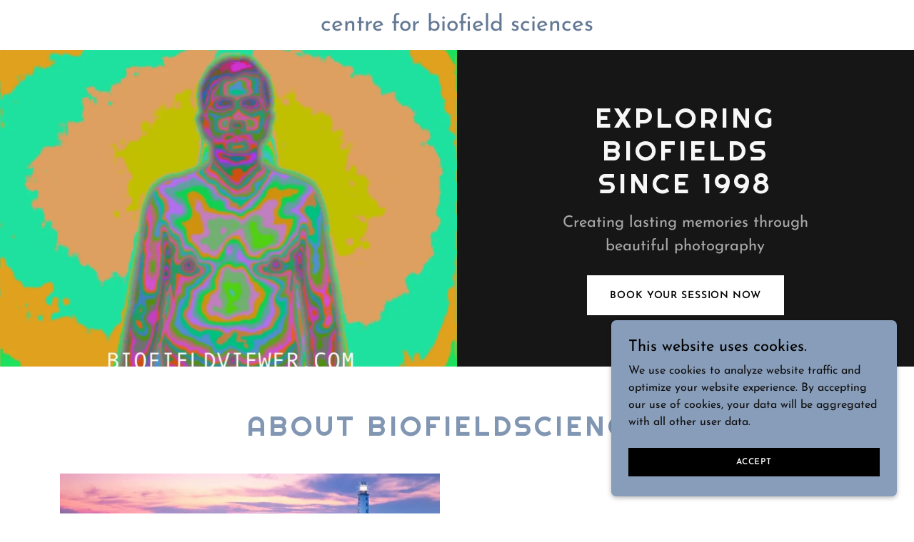

--- FILE ---
content_type: text/html;charset=utf-8
request_url: https://biofieldsciences.com/
body_size: 17810
content:
<!DOCTYPE html><html lang="en-US"><head><meta charSet="utf-8"/><meta http-equiv="X-UA-Compatible" content="IE=edge"/><meta name="viewport" content="width=device-width, initial-scale=1"/><title>biofieldsciences</title><meta name="author" content="biofieldsciences"/><meta name="generator" content="Starfield Technologies; Go Daddy Website Builder 8.0.0000"/><link rel="manifest" href="/manifest.webmanifest"/><link rel="apple-touch-icon" sizes="57x57" href="//img1.wsimg.com/isteam/ip/static/pwa-app/logo-default.png/:/rs=w:57,h:57,m"/><link rel="apple-touch-icon" sizes="60x60" href="//img1.wsimg.com/isteam/ip/static/pwa-app/logo-default.png/:/rs=w:60,h:60,m"/><link rel="apple-touch-icon" sizes="72x72" href="//img1.wsimg.com/isteam/ip/static/pwa-app/logo-default.png/:/rs=w:72,h:72,m"/><link rel="apple-touch-icon" sizes="114x114" href="//img1.wsimg.com/isteam/ip/static/pwa-app/logo-default.png/:/rs=w:114,h:114,m"/><link rel="apple-touch-icon" sizes="120x120" href="//img1.wsimg.com/isteam/ip/static/pwa-app/logo-default.png/:/rs=w:120,h:120,m"/><link rel="apple-touch-icon" sizes="144x144" href="//img1.wsimg.com/isteam/ip/static/pwa-app/logo-default.png/:/rs=w:144,h:144,m"/><link rel="apple-touch-icon" sizes="152x152" href="//img1.wsimg.com/isteam/ip/static/pwa-app/logo-default.png/:/rs=w:152,h:152,m"/><link rel="apple-touch-icon" sizes="180x180" href="//img1.wsimg.com/isteam/ip/static/pwa-app/logo-default.png/:/rs=w:180,h:180,m"/><meta property="og:url" content="https://biofieldsciences.com/"/>
<meta property="og:site_name" content="centre for biofield sciences"/>
<meta property="og:title" content="centre for biofield sciences"/>
<meta property="og:description" content="Creating lasting memories through beautiful photography"/>
<meta property="og:type" content="website"/>
<meta property="og:image" content="https://img1.wsimg.com/isteam/ip/93a7d718-f022-4609-a9bf-291c85801bd3/Screenshot%202022-10-01%20at%2015.54.22.png"/>
<meta property="og:locale" content="en_US"/>
<meta name="twitter:card" content="summary"/>
<meta name="twitter:title" content="centre for biofield sciences"/>
<meta name="twitter:description" content="exploring Biofields since 1998"/>
<meta name="twitter:image" content="https://img1.wsimg.com/isteam/ip/93a7d718-f022-4609-a9bf-291c85801bd3/Screenshot%202022-10-01%20at%2015.54.22.png"/>
<meta name="twitter:image:alt" content="centre for biofield sciences"/>
<meta name="theme-color" content="#889db9"/><style data-inline-fonts>/* latin-ext */
@font-face {
  font-family: 'Righteous';
  font-style: normal;
  font-weight: 400;
  font-display: swap;
  src: url(https://img1.wsimg.com/gfonts/s/righteous/v18/1cXxaUPXBpj2rGoU7C9WhnGFucE.woff2) format('woff2');
  unicode-range: U+0100-02BA, U+02BD-02C5, U+02C7-02CC, U+02CE-02D7, U+02DD-02FF, U+0304, U+0308, U+0329, U+1D00-1DBF, U+1E00-1E9F, U+1EF2-1EFF, U+2020, U+20A0-20AB, U+20AD-20C0, U+2113, U+2C60-2C7F, U+A720-A7FF;
}
/* latin */
@font-face {
  font-family: 'Righteous';
  font-style: normal;
  font-weight: 400;
  font-display: swap;
  src: url(https://img1.wsimg.com/gfonts/s/righteous/v18/1cXxaUPXBpj2rGoU7C9WiHGF.woff2) format('woff2');
  unicode-range: U+0000-00FF, U+0131, U+0152-0153, U+02BB-02BC, U+02C6, U+02DA, U+02DC, U+0304, U+0308, U+0329, U+2000-206F, U+20AC, U+2122, U+2191, U+2193, U+2212, U+2215, U+FEFF, U+FFFD;
}

/* vietnamese */
@font-face {
  font-family: 'Josefin Sans';
  font-style: normal;
  font-weight: 400;
  font-display: swap;
  src: url(https://img1.wsimg.com/gfonts/s/josefinsans/v34/Qw3aZQNVED7rKGKxtqIqX5EUAnx4RHw.woff2) format('woff2');
  unicode-range: U+0102-0103, U+0110-0111, U+0128-0129, U+0168-0169, U+01A0-01A1, U+01AF-01B0, U+0300-0301, U+0303-0304, U+0308-0309, U+0323, U+0329, U+1EA0-1EF9, U+20AB;
}
/* latin-ext */
@font-face {
  font-family: 'Josefin Sans';
  font-style: normal;
  font-weight: 400;
  font-display: swap;
  src: url(https://img1.wsimg.com/gfonts/s/josefinsans/v34/Qw3aZQNVED7rKGKxtqIqX5EUA3x4RHw.woff2) format('woff2');
  unicode-range: U+0100-02BA, U+02BD-02C5, U+02C7-02CC, U+02CE-02D7, U+02DD-02FF, U+0304, U+0308, U+0329, U+1D00-1DBF, U+1E00-1E9F, U+1EF2-1EFF, U+2020, U+20A0-20AB, U+20AD-20C0, U+2113, U+2C60-2C7F, U+A720-A7FF;
}
/* latin */
@font-face {
  font-family: 'Josefin Sans';
  font-style: normal;
  font-weight: 400;
  font-display: swap;
  src: url(https://img1.wsimg.com/gfonts/s/josefinsans/v34/Qw3aZQNVED7rKGKxtqIqX5EUDXx4.woff2) format('woff2');
  unicode-range: U+0000-00FF, U+0131, U+0152-0153, U+02BB-02BC, U+02C6, U+02DA, U+02DC, U+0304, U+0308, U+0329, U+2000-206F, U+20AC, U+2122, U+2191, U+2193, U+2212, U+2215, U+FEFF, U+FFFD;
}
/* vietnamese */
@font-face {
  font-family: 'Josefin Sans';
  font-style: normal;
  font-weight: 600;
  font-display: swap;
  src: url(https://img1.wsimg.com/gfonts/s/josefinsans/v34/Qw3aZQNVED7rKGKxtqIqX5EUAnx4RHw.woff2) format('woff2');
  unicode-range: U+0102-0103, U+0110-0111, U+0128-0129, U+0168-0169, U+01A0-01A1, U+01AF-01B0, U+0300-0301, U+0303-0304, U+0308-0309, U+0323, U+0329, U+1EA0-1EF9, U+20AB;
}
/* latin-ext */
@font-face {
  font-family: 'Josefin Sans';
  font-style: normal;
  font-weight: 600;
  font-display: swap;
  src: url(https://img1.wsimg.com/gfonts/s/josefinsans/v34/Qw3aZQNVED7rKGKxtqIqX5EUA3x4RHw.woff2) format('woff2');
  unicode-range: U+0100-02BA, U+02BD-02C5, U+02C7-02CC, U+02CE-02D7, U+02DD-02FF, U+0304, U+0308, U+0329, U+1D00-1DBF, U+1E00-1E9F, U+1EF2-1EFF, U+2020, U+20A0-20AB, U+20AD-20C0, U+2113, U+2C60-2C7F, U+A720-A7FF;
}
/* latin */
@font-face {
  font-family: 'Josefin Sans';
  font-style: normal;
  font-weight: 600;
  font-display: swap;
  src: url(https://img1.wsimg.com/gfonts/s/josefinsans/v34/Qw3aZQNVED7rKGKxtqIqX5EUDXx4.woff2) format('woff2');
  unicode-range: U+0000-00FF, U+0131, U+0152-0153, U+02BB-02BC, U+02C6, U+02DA, U+02DC, U+0304, U+0308, U+0329, U+2000-206F, U+20AC, U+2122, U+2191, U+2193, U+2212, U+2215, U+FEFF, U+FFFD;
}
/* vietnamese */
@font-face {
  font-family: 'Josefin Sans';
  font-style: normal;
  font-weight: 700;
  font-display: swap;
  src: url(https://img1.wsimg.com/gfonts/s/josefinsans/v34/Qw3aZQNVED7rKGKxtqIqX5EUAnx4RHw.woff2) format('woff2');
  unicode-range: U+0102-0103, U+0110-0111, U+0128-0129, U+0168-0169, U+01A0-01A1, U+01AF-01B0, U+0300-0301, U+0303-0304, U+0308-0309, U+0323, U+0329, U+1EA0-1EF9, U+20AB;
}
/* latin-ext */
@font-face {
  font-family: 'Josefin Sans';
  font-style: normal;
  font-weight: 700;
  font-display: swap;
  src: url(https://img1.wsimg.com/gfonts/s/josefinsans/v34/Qw3aZQNVED7rKGKxtqIqX5EUA3x4RHw.woff2) format('woff2');
  unicode-range: U+0100-02BA, U+02BD-02C5, U+02C7-02CC, U+02CE-02D7, U+02DD-02FF, U+0304, U+0308, U+0329, U+1D00-1DBF, U+1E00-1E9F, U+1EF2-1EFF, U+2020, U+20A0-20AB, U+20AD-20C0, U+2113, U+2C60-2C7F, U+A720-A7FF;
}
/* latin */
@font-face {
  font-family: 'Josefin Sans';
  font-style: normal;
  font-weight: 700;
  font-display: swap;
  src: url(https://img1.wsimg.com/gfonts/s/josefinsans/v34/Qw3aZQNVED7rKGKxtqIqX5EUDXx4.woff2) format('woff2');
  unicode-range: U+0000-00FF, U+0131, U+0152-0153, U+02BB-02BC, U+02C6, U+02DA, U+02DC, U+0304, U+0308, U+0329, U+2000-206F, U+20AC, U+2122, U+2191, U+2193, U+2212, U+2215, U+FEFF, U+FFFD;
}
</style><style>.x{-ms-text-size-adjust:100%;-webkit-text-size-adjust:100%;-webkit-tap-highlight-color:rgba(0,0,0,0);margin:0;box-sizing:border-box}.x *,.x :after,.x :before{box-sizing:inherit}.x-el a[href^="mailto:"]:not(.x-el),.x-el a[href^="tel:"]:not(.x-el){color:inherit;font-size:inherit;text-decoration:inherit}.x-el-article,.x-el-aside,.x-el-details,.x-el-figcaption,.x-el-figure,.x-el-footer,.x-el-header,.x-el-hgroup,.x-el-main,.x-el-menu,.x-el-nav,.x-el-section,.x-el-summary{display:block}.x-el-audio,.x-el-canvas,.x-el-progress,.x-el-video{display:inline-block;vertical-align:baseline}.x-el-audio:not([controls]){display:none;height:0}.x-el-template{display:none}.x-el-a{background-color:transparent;color:inherit}.x-el-a:active,.x-el-a:hover{outline:0}.x-el-abbr[title]{border-bottom:1px dotted}.x-el-b,.x-el-strong{font-weight:700}.x-el-dfn{font-style:italic}.x-el-mark{background:#ff0;color:#000}.x-el-small{font-size:80%}.x-el-sub,.x-el-sup{font-size:75%;line-height:0;position:relative;vertical-align:baseline}.x-el-sup{top:-.5em}.x-el-sub{bottom:-.25em}.x-el-img{vertical-align:middle;border:0}.x-el-svg:not(:root){overflow:hidden}.x-el-figure{margin:0}.x-el-hr{box-sizing:content-box;height:0}.x-el-pre{overflow:auto}.x-el-code,.x-el-kbd,.x-el-pre,.x-el-samp{font-family:monospace,monospace;font-size:1em}.x-el-button,.x-el-input,.x-el-optgroup,.x-el-select,.x-el-textarea{color:inherit;font:inherit;margin:0}.x-el-button{overflow:visible}.x-el-button,.x-el-select{text-transform:none}.x-el-button,.x-el-input[type=button],.x-el-input[type=reset],.x-el-input[type=submit]{-webkit-appearance:button;cursor:pointer}.x-el-button[disabled],.x-el-input[disabled]{cursor:default}.x-el-button::-moz-focus-inner,.x-el-input::-moz-focus-inner{border:0;padding:0}.x-el-input{line-height:normal}.x-el-input[type=checkbox],.x-el-input[type=radio]{box-sizing:border-box;padding:0}.x-el-input[type=number]::-webkit-inner-spin-button,.x-el-input[type=number]::-webkit-outer-spin-button{height:auto}.x-el-input[type=search]{-webkit-appearance:textfield;box-sizing:content-box}.x-el-input[type=search]::-webkit-search-cancel-button,.x-el-input[type=search]::-webkit-search-decoration{-webkit-appearance:none}.x-el-textarea{border:0}.x-el-fieldset{border:1px solid silver;margin:0 2px;padding:.35em .625em .75em}.x-el-legend{border:0;padding:0}.x-el-textarea{overflow:auto}.x-el-optgroup{font-weight:700}.x-el-table{border-collapse:collapse;border-spacing:0}.x-el-td,.x-el-th{padding:0}.x{-webkit-font-smoothing:antialiased}.x-el-hr{border:0}.x-el-fieldset,.x-el-input,.x-el-select,.x-el-textarea{margin-top:0;margin-bottom:0}.x-el-fieldset,.x-el-input[type=email],.x-el-input[type=text],.x-el-textarea{width:100%}.x-el-input,.x-el-label{vertical-align:middle}.x-el-input{border-style:none;padding:.5em}.x-el-select:not([multiple]){vertical-align:middle}.x-el-textarea{line-height:1.75;padding:.5em}.x-el.d-none{display:none!important}.sideline-footer{margin-top:auto}.disable-scroll{touch-action:none;overflow:hidden;position:fixed;max-width:100vw}@keyframes loaderscale{0%{transform:scale(1);opacity:1}45%{transform:scale(.1);opacity:.7}80%{transform:scale(1);opacity:1}}.x-loader svg{display:inline-block}.x-loader svg:first-child{animation:loaderscale .75s cubic-bezier(.2,.68,.18,1.08) -.24s infinite}.x-loader svg:nth-child(2){animation:loaderscale .75s cubic-bezier(.2,.68,.18,1.08) -.12s infinite}.x-loader svg:nth-child(3){animation:loaderscale .75s cubic-bezier(.2,.68,.18,1.08) 0s infinite}.x-icon>svg{transition:transform .33s ease-in-out}.x-icon>svg.rotate-90{transform:rotate(-90deg)}.x-icon>svg.rotate90{transform:rotate(90deg)}.x-icon>svg.rotate-180{transform:rotate(-180deg)}.x-icon>svg.rotate180{transform:rotate(180deg)}.x-rt ol,.x-rt ul{text-align:left}.x-rt p{margin:0}.mte-inline-block{display:inline-block}@media only screen and (min-device-width:1025px){:root select,_::-webkit-full-page-media,_:future{font-family:sans-serif!important}}

</style>
<style>/*
Copyright (c) 2011 by Brian J. Bonislawsky DBA Astigmatic (AOETI) (astigma@astigmatic.com), with Reserved Font Name "Righteous"

This Font Software is licensed under the SIL Open Font License, Version 1.1.
This license is copied below, and is also available with a FAQ at: http://scripts.sil.org/OFL

—————————————————————————————-
SIL OPEN FONT LICENSE Version 1.1 - 26 February 2007
—————————————————————————————-
*/

/*
Copyright 2010 The Josefin Sans Project Authors (https://github.com/ThomasJockin/JosefinSansFont-master), with Reserved Font Name "Josefin Sans".

This Font Software is licensed under the SIL Open Font License, Version 1.1.
This license is copied below, and is also available with a FAQ at: http://scripts.sil.org/OFL

—————————————————————————————-
SIL OPEN FONT LICENSE Version 1.1 - 26 February 2007
—————————————————————————————-
*/
</style>
<style data-glamor="cxs-default-sheet">.x .c1-1{letter-spacing:normal}.x .c1-2{text-transform:none}.x .c1-3{background-color:rgb(255, 255, 255)}.x .c1-4{width:100%}.x .c1-5 > div{position:relative}.x .c1-6 > div{overflow:hidden}.x .c1-7 > div{margin-top:auto}.x .c1-8 > div{margin-right:auto}.x .c1-9 > div{margin-bottom:auto}.x .c1-a > div{margin-left:auto}.x .c1-b{font-family:'Josefin Sans', Arial, sans-serif}.x .c1-c{font-size:16px}.x .c1-h{background-color:rgb(22, 22, 22)}.x .c1-i{padding-top:56px}.x .c1-j{padding-bottom:56px}.x .c1-k{padding:0px !important}.x .c1-n{display:block}.x .c1-p{position:relative}.x .c1-q{padding-top:24px}.x .c1-r{padding-bottom:24px}.x .c1-s{padding-left:24px}.x .c1-t{padding-right:24px}.x .c1-u{z-index:auto}.x .c1-z{align-items:center}.x .c1-10{flex-wrap:nowrap}.x .c1-11{display:flex}.x .c1-12{margin-top:0px}.x .c1-13{margin-right:0px}.x .c1-14{margin-bottom:0px}.x .c1-15{margin-left:0px}.x .c1-16{[object -object]:0px}.x .c1-18{width:0px}.x .c1-19{padding-right:0px}.x .c1-1a{padding-left:0px}.x .c1-1b{text-align:center}.x .c1-1c{justify-content:center}.x .c1-1d{overflow-wrap:break-word}.x .c1-1e{padding-left:8px}.x .c1-1f{padding-right:8px}.x .c1-1g{letter-spacing:4px}.x .c1-1h{text-transform:uppercase}.x .c1-1i{display:inline-block}.x .c1-1j{font-family:'Righteous', serif, system-ui}.x .c1-1k{font-size:14px}.x .c1-1s{letter-spacing:inherit}.x .c1-1t{text-transform:inherit}.x .c1-1u{text-decoration:none}.x .c1-1v{word-wrap:break-word}.x .c1-1w{display:inline}.x .c1-1x{cursor:pointer}.x .c1-1y{border-top:0px}.x .c1-1z{border-right:0px}.x .c1-20{border-bottom:0px}.x .c1-21{border-left:0px}.x .c1-22{max-width:100%}.x .c1-23{color:rgb(99, 120, 148)}.x .c1-24{font-weight:inherit}.x .c1-25:hover{color:rgb(61, 72, 86)}.x .c1-26:active{color:rgb(41, 49, 59)}.x .c1-27{line-height:1.2}.x .c1-28{font-size:28px}.x .c1-29{font-weight:400}.x .c1-2e{word-wrap:normal !important}.x .c1-2f{overflow-wrap:normal !important}.x .c1-2g{display:none}.x .c1-2h{visibility:hidden}.x .c1-2i{position:absolute}.x .c1-2j{width:auto}.x .c1-2k{overflow:visible}.x .c1-2l{left:0px}.x .c1-2m{font-size:32px}.x .c1-2r{font-size:22px}.x .c1-2w{justify-content:flex-end}.x .c1-2x{margin-left:auto}.x .c1-2y{margin-right:auto}.x .c1-2z{box-sizing:border-box}.x .c1-30{flex-direction:row}.x .c1-31{padding-top:0px}.x .c1-32{padding-bottom:0px}.x .c1-34{flex-grow:1}.x .c1-35{flex-shrink:1}.x .c1-36{flex-basis:0%}.x .c1-37{justify-content:flex-start}.x .c1-3a{line-height:24px}.x .c1-3b{z-index:1}.x .c1-3f{vertical-align:top}.x .c1-3g{padding-left:32px}.x .c1-3h{white-space:nowrap}.x .c1-3i:first-child{padding-left:0}.x .c1-3j{letter-spacing:0.063em}.x .c1-3k{color:rgb(27, 27, 27)}.x .c1-3l{font-weight:600}.x .c1-3m:active{color:rgb(99, 120, 148)}.x .c1-3n{color:inherit}.x .c1-3o{transition:transform .33s ease-in-out}.x .c1-3p{transform:rotate(0deg)}.x .c1-3q{vertical-align:middle}.x .c1-3r{min-height:350px}.x .c1-3v{overflow:hidden}.x .c1-3w{align-self:stretch}.x .c1-3x{align-items:stretch}.x .c1-3y{justify-content:stretch}.x .c1-40{min-height:300px}.x .c1-41{height:100%}.x .c1-42{background-position:center}.x .c1-43{background-size:auto, cover}.x .c1-44{background-blend-mode:normal}.x .c1-45{background-repeat:no-repeat}.x .c1-46{text-shadow:none}.x .c1-4t{flex-wrap:wrap}.x .c1-4x{flex-basis:100%}.x .c1-4y{flex-direction:column}.x .c1-4z alignItems{align-items:center}.x .c1-57{padding-top:32px}.x .c1-58{padding-bottom:32px}.x .c1-59 > :nth-child(n){margin-bottom:8px}.x .c1-5a  > :last-child{margin-bottom:0 !important}.x .c1-5e{width:inherit}.x .c1-5f{white-space:pre-line}.x .c1-5g{color:rgb(247, 247, 247)}.x .c1-5l{font-size:25px}.x .c1-5q{font-size:19px}.x .c1-5v{line-height:1.5}.x .c1-5w{margin-top:16px}.x .c1-5x > p{margin-top:0}.x .c1-5y > p{margin-right:0}.x .c1-5z > p{margin-bottom:0}.x .c1-60 > p{margin-left:0}.x .c1-61{color:rgb(169, 169, 169)}.x .c1-62{font-size:inherit !important}.x .c1-63{line-height:inherit}.x .c1-64{font-style:italic}.x .c1-65{text-decoration:line-through}.x .c1-66{text-decoration:underline}.x .c1-67{margin-top:24px}.x .c1-68{column-gap:24px}.x .c1-69{row-gap:24px}.x .c1-6a{border-style:none}.x .c1-6b{display:inline-flex}.x .c1-6c{padding-right:32px}.x .c1-6d{padding-top:8px}.x .c1-6e{padding-bottom:8px}.x .c1-6f{min-height:56px}.x .c1-6g{border-radius:0px}.x .c1-6h{color:rgb(0, 0, 0)}.x .c1-6i:hover{background-color:rgb(233, 233, 233)}.x .c1-6k{line-height:1.4}.x .c1-6l{margin-bottom:40px}.x .c1-6m{color:rgb(129, 150, 178)}.x .c1-6n{font-size:unset}.x .c1-6o{font-family:unset}.x .c1-6p{letter-spacing:unset}.x .c1-6q{text-transform:unset}.x .c1-6r{margin-right:-12px}.x .c1-6s{margin-bottom:-24px}.x .c1-6t{margin-left:-12px}.x .c1-6y{padding-right:12px}.x .c1-6z{padding-bottom:48px}.x .c1-70{padding-left:12px}.x .c1-76{align-self:flex-start}.x .c1-7a{margin-bottom:24px}.x .c1-7c{border-width:0 !important}.x .c1-7d{aspect-ratio:2 / 1}.x .c1-7e{order:-1}.x .c1-7g > *{max-width:100%}.x .c1-7h > :nth-child(n){margin-bottom:24px}.x .c1-7k{line-height:1.25}.x .c1-7l > p > ol{text-align:left}.x .c1-7m > p > ol{display:block}.x .c1-7n > p > ol{padding-left:1.3em}.x .c1-7o > p > ol{margin-left:16px}.x .c1-7p > p > ol{margin-right:16px}.x .c1-7q > p > ol{margin-top:auto}.x .c1-7r > p > ol{margin-bottom:auto}.x .c1-7s > p > ul{text-align:left}.x .c1-7t > p > ul{display:block}.x .c1-7u > p > ul{padding-left:1.3em}.x .c1-7v > p > ul{margin-left:16px}.x .c1-7w > p > ul{margin-right:16px}.x .c1-7x > p > ul{margin-top:auto}.x .c1-7y > p > ul{margin-bottom:auto}.x .c1-7z > ul{text-align:left}.x .c1-80 > ul{display:block}.x .c1-81 > ul{padding-left:1.3em}.x .c1-82 > ul{margin-left:16px}.x .c1-83 > ul{margin-right:16px}.x .c1-84 > ul{margin-top:auto}.x .c1-85 > ul{margin-bottom:auto}.x .c1-86 > ol{text-align:left}.x .c1-87 > ol{display:block}.x .c1-88 > ol{padding-left:1.3em}.x .c1-89 > ol{margin-left:16px}.x .c1-8a > ol{margin-right:16px}.x .c1-8b > ol{margin-top:auto}.x .c1-8c > ol{margin-bottom:auto}.x .c1-8d{color:rgb(94, 94, 94)}.x .c1-8e{background-color:rgb(246, 246, 246)}.x .c1-8f{min-height:none}.x .c1-8g{color:rgb(121, 144, 173)}.x .c1-8h{margin-left:-4px}.x .c1-8i{margin-right:-4px}.x .c1-8j{width:calc(100% - 0.5px) !important}.x .c1-8k{width:50%}.x .c1-8l{padding-top:4px}.x .c1-8m{padding-right:4px}.x .c1-8n{padding-bottom:4px}.x .c1-8o{padding-left:4px}.x .c1-8q{height:auto}.x .c1-8r{opacity:0}.x .c1-8s{transition:opacity 1s}.x .c1-8t{aspect-ratio:auto}.x .c1-8u{aspect-ratio:1.3333333333333333 / 1}.x .c1-8v{aspect-ratio:0.8755274261603375 / 1}.x .c1-8w{aspect-ratio:1.25 / 1}.x .c1-92{max-height:620px}.x .c1-93{padding-bottom:56.25%}.x .c1-94{pointer-events:auto}.x .c1-95{color:rgb(21, 21, 21)}.x .c1-96{border-color:rgb(226, 226, 226)}.x .c1-97{border-top-width:0px}.x .c1-98{border-right-width:0px}.x .c1-99{border-bottom-width:4px}.x .c1-9a{border-left-width:0px}.x .c1-9b{padding-left:16px}.x .c1-9c{padding-right:16px}.x .c1-9d{padding-top:23px}.x .c1-9e{padding-bottom:7px}.x .c1-9f{border-style:solid}.x .c1-9g{color:rgb(71, 71, 71)}.x .c1-9h::placeholder{color:inherit}.x .c1-9i:focus{outline:none}.x .c1-9j:focus{box-shadow:inset 0 0 0 1px currentColor}.x .c1-9k:focus + label{font-size:12px}.x .c1-9l:focus + label{top:8px}.x .c1-9m:focus + label{color:rgb(99, 120, 148)}.x .c1-9n:not([value=""]) + label{font-size:12px}.x .c1-9o:not([value=""]) + label{top:8px}.x .c1-9p:not([value=""]) + label{color:rgb(99, 120, 148)}.x .c1-9q::-webkit-input-placeholder{color:inherit}.x .c1-9s{top:30%}.x .c1-9t{left:15px}.x .c1-9u{transition:all .15s ease}.x .c1-9v{pointer-events:none}.x .c1-9w{padding-top:16px}.x .c1-9x{padding-bottom:11px}.x .c1-9y{resize:vertical}.x .c1-9z{justify-content:space-between}.x .c1-a0{margin-bottom:16px}.x .c1-a1 > :nth-child(2){margin-left:.25em}.x .c1-a2{color:rgb(95, 115, 140)}.x .c1-a3:hover{color:rgb(55, 65, 78)}.x .c1-a4:active{color:rgb(36, 42, 52)}.x .c1-a5{color:rgb(82, 82, 82)}.x .c1-a6{font-size:12px}.x .c1-ab{color:rgb(255, 255, 255)}.x .c1-ac{background-color:rgb(0, 0, 0)}.x .c1-ad:hover{background-color:rgb(31, 31, 31)}.x .c1-ae{padding-bottom:16px}.x .c1-af{padding-top:40px}.x .c1-ag{color:rgb(87, 87, 87)}.x .c1-ah > :last-child{margin-bottom:0}.x .c1-ai{word-break:normal}.x .c1-aj{margin-top:-24px}.x .c1-ak{padding-bottom:30%}.x .c1-an{left:56px}.x .c1-ao{top:8px}.x .c1-ap{min-height:40px}.x .c1-at{width:18px}.x .c1-au{height:18px}.x .c1-av{top:50%}.x .c1-aw{right:auto}.x .c1-ax{line-height:0}.x .c1-ay{transform:translateY(-50%)}.x .c1-az > img{display:block}.x .c1-b0{margin-left:calc(18px + 8px)}.x .c1-b1{padding:0 !important}.x .c1-b2{margin:0 !important}.x .c1-b3{flex:1}.x .c1-b7{margin-left:-24px}.x .c1-b8{margin-right:-24px}.x .c1-bb{aspect-ratio:1.7966101694915255 / 1}.x .c1-bc{object-fit:cover}.x .c1-be{text-align:left}.x .c1-bk{color:rgb(89, 89, 89)}.x .c1-bs{margin-top:32px}.x .c1-bt:hover{background-color:rgb(38, 38, 38)}.x .c1-bu{text-shadow:0px 2px 30px rgba(0, 0, 0, 0.12)}.x .c1-bv{background-size:cover}.x .c1-ch{background-color:transparent}.x .c1-ci{margin-top:-4px}.x .c1-cj{margin-bottom:32px}.x .c1-cp{background-color:rgba(22, 22, 22, 0.5)}.x .c1-cq{border-color:rgb(255, 255, 255)}.x .c1-cr:focus + label{color:rgb(255, 255, 255)}.x .c1-cs:not([value=""]) + label{color:rgb(255, 255, 255)}.x .c1-ct:hover{background-color:rgb(255, 255, 255)}.x .c1-cx{flex-grow:3}.x .c1-d0{color:rgb(164, 164, 164)}.x .c1-d2{color:rgb(136, 157, 185)}.x .c1-d3:hover{color:rgb(179, 192, 211)}.x .c1-d4:active{color:rgb(212, 219, 230)}.x .c1-d5{position:fixed}.x .c1-d6{right:0px}.x .c1-d7{z-index:10000}.x .c1-d8{background-color:rgb(136, 157, 185)}.x .c1-d9{overflow-y:auto}.x .c1-da{transition:all 1s ease-in}.x .c1-db{box-shadow:0 2px 6px 0px rgba(0,0,0,0.3)}.x .c1-dc{contain:content}.x .c1-dd{bottom:-500px}.x .c1-dk{max-height:300px}.x .c1-dl{color:rgb(14, 14, 15)}.x .c1-dn{margin-bottom:4px}.x .c1-do{word-break:break-word}.x .c1-dp{flex-basis:50%}.x .c1-dq:nth-child(2){margin-left:24px}.x .c1-dr:hover{background-color:rgb(0, 0, 0)}.x .c1-ds{right:24px}.x .c1-dt{bottom:24px}.x .c1-du{z-index:9999}.x .c1-dv{width:65px}.x .c1-dw{height:65px}</style>
<style data-glamor="cxs-media-sheet">@media (max-width: 450px){.x .c1-47{background-image:linear-gradient(to bottom, rgba(0, 0, 0, 0) 0%, rgba(0, 0, 0, 0) 100%), url("//img1.wsimg.com/isteam/ip/93a7d718-f022-4609-a9bf-291c85801bd3/Screenshot%202022-10-01%20at%2015.54.22.png/:/rs=w:450,m")}}@media (max-width: 450px) and (-webkit-min-device-pixel-ratio: 2), (max-width: 450px) and (min-resolution: 192dpi){.x .c1-48{background-image:linear-gradient(to bottom, rgba(0, 0, 0, 0) 0%, rgba(0, 0, 0, 0) 100%), url("//img1.wsimg.com/isteam/ip/93a7d718-f022-4609-a9bf-291c85801bd3/Screenshot%202022-10-01%20at%2015.54.22.png/:/rs=w:900,m")}}@media (max-width: 450px) and (-webkit-min-device-pixel-ratio: 3), (max-width: 450px) and (min-resolution: 288dpi){.x .c1-49{background-image:linear-gradient(to bottom, rgba(0, 0, 0, 0) 0%, rgba(0, 0, 0, 0) 100%), url("//img1.wsimg.com/isteam/ip/93a7d718-f022-4609-a9bf-291c85801bd3/Screenshot%202022-10-01%20at%2015.54.22.png/:/rs=w:1350,m")}}@media (min-width: 451px) and (max-width: 767px){.x .c1-4a{background-image:linear-gradient(to bottom, rgba(0, 0, 0, 0) 0%, rgba(0, 0, 0, 0) 100%), url("//img1.wsimg.com/isteam/ip/93a7d718-f022-4609-a9bf-291c85801bd3/Screenshot%202022-10-01%20at%2015.54.22.png/:/rs=w:767,m")}}@media (min-width: 451px) and (max-width: 767px) and (-webkit-min-device-pixel-ratio: 2), (min-width: 451px) and (max-width: 767px) and (min-resolution: 192dpi){.x .c1-4b{background-image:linear-gradient(to bottom, rgba(0, 0, 0, 0) 0%, rgba(0, 0, 0, 0) 100%), url("//img1.wsimg.com/isteam/ip/93a7d718-f022-4609-a9bf-291c85801bd3/Screenshot%202022-10-01%20at%2015.54.22.png/:/rs=w:1534,m")}}@media (min-width: 451px) and (max-width: 767px) and (-webkit-min-device-pixel-ratio: 3), (min-width: 451px) and (max-width: 767px) and (min-resolution: 288dpi){.x .c1-4c{background-image:linear-gradient(to bottom, rgba(0, 0, 0, 0) 0%, rgba(0, 0, 0, 0) 100%), url("//img1.wsimg.com/isteam/ip/93a7d718-f022-4609-a9bf-291c85801bd3/Screenshot%202022-10-01%20at%2015.54.22.png/:/rs=w:2301,m")}}@media (min-width: 768px) and (max-width: 1023px){.x .c1-4d{background-image:linear-gradient(to bottom, rgba(0, 0, 0, 0) 0%, rgba(0, 0, 0, 0) 100%), url("//img1.wsimg.com/isteam/ip/93a7d718-f022-4609-a9bf-291c85801bd3/Screenshot%202022-10-01%20at%2015.54.22.png/:/rs=w:1023,m")}}@media (min-width: 768px) and (max-width: 1023px) and (-webkit-min-device-pixel-ratio: 2), (min-width: 768px) and (max-width: 1023px) and (min-resolution: 192dpi){.x .c1-4e{background-image:linear-gradient(to bottom, rgba(0, 0, 0, 0) 0%, rgba(0, 0, 0, 0) 100%), url("//img1.wsimg.com/isteam/ip/93a7d718-f022-4609-a9bf-291c85801bd3/Screenshot%202022-10-01%20at%2015.54.22.png/:/rs=w:2046,m")}}@media (min-width: 768px) and (max-width: 1023px) and (-webkit-min-device-pixel-ratio: 3), (min-width: 768px) and (max-width: 1023px) and (min-resolution: 288dpi){.x .c1-4f{background-image:linear-gradient(to bottom, rgba(0, 0, 0, 0) 0%, rgba(0, 0, 0, 0) 100%), url("//img1.wsimg.com/isteam/ip/93a7d718-f022-4609-a9bf-291c85801bd3/Screenshot%202022-10-01%20at%2015.54.22.png/:/rs=w:3069,m")}}@media (min-width: 1024px) and (max-width: 1279px){.x .c1-4g{background-image:linear-gradient(to bottom, rgba(0, 0, 0, 0) 0%, rgba(0, 0, 0, 0) 100%), url("//img1.wsimg.com/isteam/ip/93a7d718-f022-4609-a9bf-291c85801bd3/Screenshot%202022-10-01%20at%2015.54.22.png/:/rs=w:1279,m")}}@media (min-width: 1024px) and (max-width: 1279px) and (-webkit-min-device-pixel-ratio: 2), (min-width: 1024px) and (max-width: 1279px) and (min-resolution: 192dpi){.x .c1-4h{background-image:linear-gradient(to bottom, rgba(0, 0, 0, 0) 0%, rgba(0, 0, 0, 0) 100%), url("//img1.wsimg.com/isteam/ip/93a7d718-f022-4609-a9bf-291c85801bd3/Screenshot%202022-10-01%20at%2015.54.22.png/:/rs=w:2558,m")}}@media (min-width: 1024px) and (max-width: 1279px) and (-webkit-min-device-pixel-ratio: 3), (min-width: 1024px) and (max-width: 1279px) and (min-resolution: 288dpi){.x .c1-4i{background-image:linear-gradient(to bottom, rgba(0, 0, 0, 0) 0%, rgba(0, 0, 0, 0) 100%), url("//img1.wsimg.com/isteam/ip/93a7d718-f022-4609-a9bf-291c85801bd3/Screenshot%202022-10-01%20at%2015.54.22.png/:/rs=w:3837,m")}}@media (min-width: 1280px) and (max-width: 1535px){.x .c1-4j{background-image:linear-gradient(to bottom, rgba(0, 0, 0, 0) 0%, rgba(0, 0, 0, 0) 100%), url("//img1.wsimg.com/isteam/ip/93a7d718-f022-4609-a9bf-291c85801bd3/Screenshot%202022-10-01%20at%2015.54.22.png/:/rs=w:1535,m")}}@media (min-width: 1280px) and (max-width: 1535px) and (-webkit-min-device-pixel-ratio: 2), (min-width: 1280px) and (max-width: 1535px) and (min-resolution: 192dpi){.x .c1-4k{background-image:linear-gradient(to bottom, rgba(0, 0, 0, 0) 0%, rgba(0, 0, 0, 0) 100%), url("//img1.wsimg.com/isteam/ip/93a7d718-f022-4609-a9bf-291c85801bd3/Screenshot%202022-10-01%20at%2015.54.22.png/:/rs=w:3070,m")}}@media (min-width: 1280px) and (max-width: 1535px) and (-webkit-min-device-pixel-ratio: 3), (min-width: 1280px) and (max-width: 1535px) and (min-resolution: 288dpi){.x .c1-4l{background-image:linear-gradient(to bottom, rgba(0, 0, 0, 0) 0%, rgba(0, 0, 0, 0) 100%), url("//img1.wsimg.com/isteam/ip/93a7d718-f022-4609-a9bf-291c85801bd3/Screenshot%202022-10-01%20at%2015.54.22.png/:/rs=w:4605,m")}}@media (min-width: 1536px) and (max-width: 1920px){.x .c1-4m{background-image:linear-gradient(to bottom, rgba(0, 0, 0, 0) 0%, rgba(0, 0, 0, 0) 100%), url("//img1.wsimg.com/isteam/ip/93a7d718-f022-4609-a9bf-291c85801bd3/Screenshot%202022-10-01%20at%2015.54.22.png/:/rs=w:1920,m")}}@media (min-width: 1536px) and (max-width: 1920px) and (-webkit-min-device-pixel-ratio: 2), (min-width: 1536px) and (max-width: 1920px) and (min-resolution: 192dpi){.x .c1-4n{background-image:linear-gradient(to bottom, rgba(0, 0, 0, 0) 0%, rgba(0, 0, 0, 0) 100%), url("//img1.wsimg.com/isteam/ip/93a7d718-f022-4609-a9bf-291c85801bd3/Screenshot%202022-10-01%20at%2015.54.22.png/:/rs=w:3840,m")}}@media (min-width: 1536px) and (max-width: 1920px) and (-webkit-min-device-pixel-ratio: 3), (min-width: 1536px) and (max-width: 1920px) and (min-resolution: 288dpi){.x .c1-4o{background-image:linear-gradient(to bottom, rgba(0, 0, 0, 0) 0%, rgba(0, 0, 0, 0) 100%), url("//img1.wsimg.com/isteam/ip/93a7d718-f022-4609-a9bf-291c85801bd3/Screenshot%202022-10-01%20at%2015.54.22.png/:/rs=w:5760,m")}}@media (min-width: 1921px){.x .c1-4p{background-image:linear-gradient(to bottom, rgba(0, 0, 0, 0) 0%, rgba(0, 0, 0, 0) 100%), url("//img1.wsimg.com/isteam/ip/93a7d718-f022-4609-a9bf-291c85801bd3/Screenshot%202022-10-01%20at%2015.54.22.png/:/rs=w:100%25")}}@media (min-width: 1921px) and (-webkit-min-device-pixel-ratio: 2), (min-width: 1921px) and (min-resolution: 192dpi){.x .c1-4q{background-image:linear-gradient(to bottom, rgba(0, 0, 0, 0) 0%, rgba(0, 0, 0, 0) 100%), url("//img1.wsimg.com/isteam/ip/93a7d718-f022-4609-a9bf-291c85801bd3/Screenshot%202022-10-01%20at%2015.54.22.png/:/rs=w:100%25")}}@media (min-width: 1921px) and (-webkit-min-device-pixel-ratio: 3), (min-width: 1921px) and (min-resolution: 288dpi){.x .c1-4r{background-image:linear-gradient(to bottom, rgba(0, 0, 0, 0) 0%, rgba(0, 0, 0, 0) 100%), url("//img1.wsimg.com/isteam/ip/93a7d718-f022-4609-a9bf-291c85801bd3/Screenshot%202022-10-01%20at%2015.54.22.png/:/rs=w:100%25")}}@media (max-width: 450px){.x .c1-bw{background-image:linear-gradient(to bottom, rgba(0, 0, 0, 0.24) 0%, rgba(0, 0, 0, 0.24) 100%), url("//img1.wsimg.com/isteam/stock/u6yJZ2AbW3h8kGJbE/:/rs=w:450,m")}}@media (max-width: 450px) and (-webkit-min-device-pixel-ratio: 2), (max-width: 450px) and (min-resolution: 192dpi){.x .c1-bx{background-image:linear-gradient(to bottom, rgba(0, 0, 0, 0.24) 0%, rgba(0, 0, 0, 0.24) 100%), url("//img1.wsimg.com/isteam/stock/u6yJZ2AbW3h8kGJbE/:/rs=w:900,m")}}@media (max-width: 450px) and (-webkit-min-device-pixel-ratio: 3), (max-width: 450px) and (min-resolution: 288dpi){.x .c1-by{background-image:linear-gradient(to bottom, rgba(0, 0, 0, 0.24) 0%, rgba(0, 0, 0, 0.24) 100%), url("//img1.wsimg.com/isteam/stock/u6yJZ2AbW3h8kGJbE/:/rs=w:1350,m")}}@media (min-width: 451px) and (max-width: 767px){.x .c1-bz{background-image:linear-gradient(to bottom, rgba(0, 0, 0, 0.24) 0%, rgba(0, 0, 0, 0.24) 100%), url("//img1.wsimg.com/isteam/stock/u6yJZ2AbW3h8kGJbE/:/rs=w:767,m")}}@media (min-width: 451px) and (max-width: 767px) and (-webkit-min-device-pixel-ratio: 2), (min-width: 451px) and (max-width: 767px) and (min-resolution: 192dpi){.x .c1-c0{background-image:linear-gradient(to bottom, rgba(0, 0, 0, 0.24) 0%, rgba(0, 0, 0, 0.24) 100%), url("//img1.wsimg.com/isteam/stock/u6yJZ2AbW3h8kGJbE/:/rs=w:1534,m")}}@media (min-width: 451px) and (max-width: 767px) and (-webkit-min-device-pixel-ratio: 3), (min-width: 451px) and (max-width: 767px) and (min-resolution: 288dpi){.x .c1-c1{background-image:linear-gradient(to bottom, rgba(0, 0, 0, 0.24) 0%, rgba(0, 0, 0, 0.24) 100%), url("//img1.wsimg.com/isteam/stock/u6yJZ2AbW3h8kGJbE/:/rs=w:2301,m")}}@media (min-width: 768px) and (max-width: 1023px){.x .c1-c2{background-image:linear-gradient(to bottom, rgba(0, 0, 0, 0.24) 0%, rgba(0, 0, 0, 0.24) 100%), url("//img1.wsimg.com/isteam/stock/u6yJZ2AbW3h8kGJbE/:/rs=w:1023,m")}}@media (min-width: 768px) and (max-width: 1023px) and (-webkit-min-device-pixel-ratio: 2), (min-width: 768px) and (max-width: 1023px) and (min-resolution: 192dpi){.x .c1-c3{background-image:linear-gradient(to bottom, rgba(0, 0, 0, 0.24) 0%, rgba(0, 0, 0, 0.24) 100%), url("//img1.wsimg.com/isteam/stock/u6yJZ2AbW3h8kGJbE/:/rs=w:2046,m")}}@media (min-width: 768px) and (max-width: 1023px) and (-webkit-min-device-pixel-ratio: 3), (min-width: 768px) and (max-width: 1023px) and (min-resolution: 288dpi){.x .c1-c4{background-image:linear-gradient(to bottom, rgba(0, 0, 0, 0.24) 0%, rgba(0, 0, 0, 0.24) 100%), url("//img1.wsimg.com/isteam/stock/u6yJZ2AbW3h8kGJbE/:/rs=w:3069,m")}}@media (min-width: 1024px) and (max-width: 1279px){.x .c1-c5{background-image:linear-gradient(to bottom, rgba(0, 0, 0, 0.24) 0%, rgba(0, 0, 0, 0.24) 100%), url("//img1.wsimg.com/isteam/stock/u6yJZ2AbW3h8kGJbE/:/rs=w:1279,m")}}@media (min-width: 1024px) and (max-width: 1279px) and (-webkit-min-device-pixel-ratio: 2), (min-width: 1024px) and (max-width: 1279px) and (min-resolution: 192dpi){.x .c1-c6{background-image:linear-gradient(to bottom, rgba(0, 0, 0, 0.24) 0%, rgba(0, 0, 0, 0.24) 100%), url("//img1.wsimg.com/isteam/stock/u6yJZ2AbW3h8kGJbE/:/rs=w:2558,m")}}@media (min-width: 1024px) and (max-width: 1279px) and (-webkit-min-device-pixel-ratio: 3), (min-width: 1024px) and (max-width: 1279px) and (min-resolution: 288dpi){.x .c1-c7{background-image:linear-gradient(to bottom, rgba(0, 0, 0, 0.24) 0%, rgba(0, 0, 0, 0.24) 100%), url("//img1.wsimg.com/isteam/stock/u6yJZ2AbW3h8kGJbE/:/rs=w:3837,m")}}@media (min-width: 1280px) and (max-width: 1535px){.x .c1-c8{background-image:linear-gradient(to bottom, rgba(0, 0, 0, 0.24) 0%, rgba(0, 0, 0, 0.24) 100%), url("//img1.wsimg.com/isteam/stock/u6yJZ2AbW3h8kGJbE/:/rs=w:1535,m")}}@media (min-width: 1280px) and (max-width: 1535px) and (-webkit-min-device-pixel-ratio: 2), (min-width: 1280px) and (max-width: 1535px) and (min-resolution: 192dpi){.x .c1-c9{background-image:linear-gradient(to bottom, rgba(0, 0, 0, 0.24) 0%, rgba(0, 0, 0, 0.24) 100%), url("//img1.wsimg.com/isteam/stock/u6yJZ2AbW3h8kGJbE/:/rs=w:3070,m")}}@media (min-width: 1280px) and (max-width: 1535px) and (-webkit-min-device-pixel-ratio: 3), (min-width: 1280px) and (max-width: 1535px) and (min-resolution: 288dpi){.x .c1-ca{background-image:linear-gradient(to bottom, rgba(0, 0, 0, 0.24) 0%, rgba(0, 0, 0, 0.24) 100%), url("//img1.wsimg.com/isteam/stock/u6yJZ2AbW3h8kGJbE/:/rs=w:4605,m")}}@media (min-width: 1536px) and (max-width: 1920px){.x .c1-cb{background-image:linear-gradient(to bottom, rgba(0, 0, 0, 0.24) 0%, rgba(0, 0, 0, 0.24) 100%), url("//img1.wsimg.com/isteam/stock/u6yJZ2AbW3h8kGJbE/:/rs=w:1920,m")}}@media (min-width: 1536px) and (max-width: 1920px) and (-webkit-min-device-pixel-ratio: 2), (min-width: 1536px) and (max-width: 1920px) and (min-resolution: 192dpi){.x .c1-cc{background-image:linear-gradient(to bottom, rgba(0, 0, 0, 0.24) 0%, rgba(0, 0, 0, 0.24) 100%), url("//img1.wsimg.com/isteam/stock/u6yJZ2AbW3h8kGJbE/:/rs=w:3840,m")}}@media (min-width: 1536px) and (max-width: 1920px) and (-webkit-min-device-pixel-ratio: 3), (min-width: 1536px) and (max-width: 1920px) and (min-resolution: 288dpi){.x .c1-cd{background-image:linear-gradient(to bottom, rgba(0, 0, 0, 0.24) 0%, rgba(0, 0, 0, 0.24) 100%), url("//img1.wsimg.com/isteam/stock/u6yJZ2AbW3h8kGJbE/:/rs=w:5760,m")}}@media (min-width: 1921px){.x .c1-ce{background-image:linear-gradient(to bottom, rgba(0, 0, 0, 0.24) 0%, rgba(0, 0, 0, 0.24) 100%), url("//img1.wsimg.com/isteam/stock/u6yJZ2AbW3h8kGJbE/:/rs=w:100%25")}}@media (min-width: 1921px) and (-webkit-min-device-pixel-ratio: 2), (min-width: 1921px) and (min-resolution: 192dpi){.x .c1-cf{background-image:linear-gradient(to bottom, rgba(0, 0, 0, 0.24) 0%, rgba(0, 0, 0, 0.24) 100%), url("//img1.wsimg.com/isteam/stock/u6yJZ2AbW3h8kGJbE/:/rs=w:100%25")}}@media (min-width: 1921px) and (-webkit-min-device-pixel-ratio: 3), (min-width: 1921px) and (min-resolution: 288dpi){.x .c1-cg{background-image:linear-gradient(to bottom, rgba(0, 0, 0, 0.24) 0%, rgba(0, 0, 0, 0.24) 100%), url("//img1.wsimg.com/isteam/stock/u6yJZ2AbW3h8kGJbE/:/rs=w:100%25")}}</style>
<style data-glamor="cxs-xs-sheet">@media (max-width: 767px){.x .c1-l{padding-top:40px}}@media (max-width: 767px){.x .c1-m{padding-bottom:40px}}@media (max-width: 767px){.x .c1-1l{justify-content:center}}@media (max-width: 767px){.x .c1-1m{max-width:100%}}@media (max-width: 767px){.x .c1-3c{width:100%}}@media (max-width: 767px){.x .c1-3d{display:flex}}@media (max-width: 767px){.x .c1-3s{min-height:auto}}@media (max-width: 767px){.x .c1-3t{flex-direction:column}}@media (max-width: 767px){.x .c1-7f{height:calc((100vw - 48px)/2)}}@media (max-width: 767px){.x .c1-7i > :nth-child(n){margin-bottom:16px}}@media (max-width: 767px){.x .c1-7j  > :last-child{margin-bottom:0 !important}}@media (max-width: 767px){.x .c1-90{margin-bottom:24px}}@media (max-width: 767px){.x .c1-9r{font-size:16px}}@media (max-width: 767px){.x .c1-al{margin-top:0px}}@media (max-width: 767px){.x .c1-am{min-height:200px}}@media (max-width: 767px){.x .c1-aq{font-size:12px}}@media (max-width: 767px){.x .c1-ar{left:8px}}@media (max-width: 767px){.x .c1-as{max-width:90%}}@media (max-width: 767px){.x .c1-bd{height:calc((100vw - 48px)/1.7966101694915255)}}@media (max-width: 767px){.x .c1-cu{margin-top:0px}}@media (max-width: 767px){.x .c1-cv{margin-bottom:0px}}</style>
<style data-glamor="cxs-sm-sheet">@media (min-width: 768px){.x .c1-d{font-size:16px}}@media (min-width: 768px) and (max-width: 1023px){.x .c1-1n{width:auto}}@media (min-width: 768px){.x .c1-1o{font-size:14px}}@media (min-width: 768px){.x .c1-2a{font-size:30px}}@media (min-width: 768px){.x .c1-2n{font-size:38px}}@media (min-width: 768px){.x .c1-2s{font-size:22px}}@media (min-width: 768px) and (max-width: 1023px){.x .c1-3e{width:100%}}@media (min-width: 768px){.x .c1-53{width:100%}}@media (min-width: 768px){.x .c1-5h{font-size:33px}}@media (min-width: 768px){.x .c1-5m{font-size:26px}}@media (min-width: 768px){.x .c1-5r{font-size:19px}}@media (min-width: 768px){.x .c1-6j{width:auto}}@media (min-width: 768px){.x .c1-6u{margin-top:0}}@media (min-width: 768px){.x .c1-6v{margin-right:-24px}}@media (min-width: 768px){.x .c1-6w{margin-bottom:-48px}}@media (min-width: 768px){.x .c1-6x{margin-left:-24px}}@media (min-width: 768px){.x .c1-71{padding-top:0}}@media (min-width: 768px){.x .c1-72{padding-right:24px}}@media (min-width: 768px){.x .c1-73{padding-bottom:48px}}@media (min-width: 768px){.x .c1-74{padding-left:24px}}@media (min-width: 768px){.x .c1-75{margin-bottom:0}}@media (min-width: 768px){.x .c1-77{flex-basis:50%}}@media (min-width: 768px){.x .c1-78{max-width:50%}}@media (min-width: 768px){.x .c1-79{padding-bottom:0}}@media (min-width: 768px){.x .c1-8x{margin-left:8.333333333333332%}}@media (min-width: 768px){.x .c1-8y{flex-basis:83.33333333333334%}}@media (min-width: 768px){.x .c1-8z{max-width:83.33333333333334%}}@media (min-width: 768px) and (max-width: 1023px){.x .c1-91{margin-bottom:24px}}@media (min-width: 768px){.x .c1-a7{font-size:12px}}@media (min-width: 768px){.x .c1-bf{min-height:300px}}@media (min-width: 768px){.x .c1-ck{flex-direction:row}}@media (min-width: 768px){.x .c1-cl{margin-top:4px}}@media (min-width: 768px){.x .c1-cm{margin-bottom:4px}}@media (min-width: 768px){.x .c1-cn{margin-right:24px}}@media (min-width: 768px){.x .c1-co{height:100%}}@media (min-width: 768px){.x .c1-cw{max-width:30%}}@media (min-width: 768px){.x .c1-de{width:400px}}@media (min-width: 768px){.x .c1-df{max-height:500px}}@media (min-width: 768px){.x .c1-dg{border-radius:7px}}@media (min-width: 768px){.x .c1-dh{margin-top:24px}}@media (min-width: 768px){.x .c1-di{margin-bottom:24px}}@media (min-width: 768px){.x .c1-dj{margin-left:24px}}@media (min-width: 768px){.x .c1-dm{max-height:200px}}</style>
<style data-glamor="cxs-md-sheet">@media (min-width: 1024px){.x .c1-e{font-size:16px}}@media (min-width: 1024px){.x .c1-o{display:block}}@media (min-width: 1024px){.x .c1-v{padding-top:16px}}@media (min-width: 1024px){.x .c1-w{padding-bottom:16px}}@media (min-width: 1024px){.x .c1-x{padding-left:16px}}@media (min-width: 1024px){.x .c1-y{padding-right:16px}}@media (min-width: 1024px){.x .c1-17{display:none}}@media (min-width: 1024px){.x .c1-1p{font-size:14px}}@media (min-width: 1024px){.x .c1-2b{font-size:30px}}@media (min-width: 1024px){.x .c1-2o{font-size:38px}}@media (min-width: 1024px){.x .c1-2t{font-size:22px}}@media (min-width: 1024px){.x .c1-33{display:flex}}@media (min-width: 1024px){.x .c1-38{flex-basis:33.33333333333333%}}@media (min-width: 1024px){.x .c1-39{max-width:33.33333333333333%}}@media (min-width: 1024px){.x .c1-3u{flex-direction:row}}@media (min-width: 1024px){.x .c1-3z{width:50%}}@media (min-width: 1024px){.x .c1-4s{min-height:60vh}}@media (min-width: 1024px){.x .c1-4u{min-height:inherit}}@media (min-width: 1024px){.x .c1-4v{flex-grow:1}}@media (min-width: 1024px){.x .c1-4w{padding-top:0px}}@media (min-width: 1024px){.x .c1-50{margin-left:16.666666666666664%}}@media (min-width: 1024px){.x .c1-51{flex-basis:66.66666666666666%}}@media (min-width: 1024px){.x .c1-52{max-width:66.66666666666666%}}@media (min-width: 1024px){.x .c1-54{width:984px}}@media (min-width: 1024px){.x .c1-5b{padding-top:72px}}@media (min-width: 1024px){.x .c1-5c{padding-bottom:72px}}@media (min-width: 1024px){.x .c1-5d{text-align:center}}@media (min-width: 1024px){.x .c1-5i{font-size:33px}}@media (min-width: 1024px){.x .c1-5n{font-size:26px}}@media (min-width: 1024px){.x .c1-5s{font-size:19px}}@media (min-width: 1024px){.x .c1-7b{margin-bottom:0}}@media (min-width: 1024px){.x .c1-8p{width:33.3333%}}@media (min-width: 1024px){.x .c1-a8{font-size:12px}}@media (min-width: 1024px){.x .c1-b4{flex-basis:50%}}@media (min-width: 1024px){.x .c1-b5{max-width:50%}}@media (min-width: 1024px){.x .c1-b6{flex:1}}@media (min-width: 1024px){.x .c1-b9{height:100%}}@media (min-width: 1024px){.x .c1-ba{margin-left:-24px}}@media (min-width: 1024px){.x .c1-bg{padding-top:32px}}@media (min-width: 1024px){.x .c1-bh{padding-right:32px}}@media (min-width: 1024px){.x .c1-bi{padding-bottom:32px}}@media (min-width: 1024px){.x .c1-bj{padding-left:32px}}@media (min-width: 1024px){.x .c1-bl{text-align:left}}@media (min-width: 1024px){.x .c1-bm{padding-right:0px}}@media (min-width: 1024px){.x .c1-bn{padding-bottom:0px}}@media (min-width: 1024px){.x .c1-bo{padding-left:0px}}@media (min-width: 1024px){.x .c1-bp{margin-top:0px}}@media (min-width: 1024px){.x .c1-bq{margin-right:0px}}@media (min-width: 1024px){.x .c1-br{margin-left:0px}}@media (min-width: 1024px){.x .c1-cy{flex-basis:0%}}@media (min-width: 1024px){.x .c1-cz{max-width:none}}@media (min-width: 1024px){.x .c1-d1{text-align:right}}@media (min-width: 1024px){.x .c1-dx{z-index:9999}}</style>
<style data-glamor="cxs-lg-sheet">@media (min-width: 1280px){.x .c1-f{font-size:16px}}@media (min-width: 1280px){.x .c1-1q{font-size:14px}}@media (min-width: 1280px){.x .c1-2c{font-size:32px}}@media (min-width: 1280px){.x .c1-2p{font-size:44px}}@media (min-width: 1280px){.x .c1-2u{font-size:22px}}@media (min-width: 1280px){.x .c1-55{width:1160px}}@media (min-width: 1280px){.x .c1-5j{font-size:39px}}@media (min-width: 1280px){.x .c1-5o{font-size:28px}}@media (min-width: 1280px){.x .c1-5t{font-size:19px}}@media (min-width: 1280px){.x .c1-a9{font-size:12px}}</style>
<style data-glamor="cxs-xl-sheet">@media (min-width: 1536px){.x .c1-g{font-size:18px}}@media (min-width: 1536px){.x .c1-1r{font-size:16px}}@media (min-width: 1536px){.x .c1-2d{font-size:36px}}@media (min-width: 1536px){.x .c1-2q{font-size:48px}}@media (min-width: 1536px){.x .c1-2v{font-size:24px}}@media (min-width: 1536px){.x .c1-56{width:1280px}}@media (min-width: 1536px){.x .c1-5k{font-size:42px}}@media (min-width: 1536px){.x .c1-5p{font-size:32px}}@media (min-width: 1536px){.x .c1-5u{font-size:21px}}@media (min-width: 1536px){.x .c1-aa{font-size:14px}}</style>
<style>@keyframes opacity-bounce { 
      0% {opacity: 0;transform: translateY(100%); } 
      60% { transform: translateY(-20%); } 
      100% { opacity: 1; transform: translateY(0); }
    }</style>
<style>.gd-ad-flex-parent {
          animation-name: opacity-bounce; 
          animation-duration: 800ms; 
          animation-delay: 400ms; 
          animation-fill-mode: forwards; 
          animation-timing-function: ease; 
          opacity: 0;</style>
<style>.grecaptcha-badge { visibility: hidden; }</style>
<style>.page-inner { background-color: rgb(22, 22, 22); min-height: 100vh; }</style>
<script>"use strict";

if ('serviceWorker' in navigator) {
  window.addEventListener('load', function () {
    navigator.serviceWorker.register('/sw.js');
  });
}</script></head>
<body class="x  x-fonts-righteous"><div id="layout-93-a-7-d-718-f-022-4609-a-9-bf-291-c-85801-bd-3" class="layout layout-layout layout-layout-layout-9 locale-en-US lang-en"><div data-ux="Page" id="page-301915" class="x-el x-el-div x-el c1-1 c1-2 c1-3 c1-4 c1-5 c1-6 c1-7 c1-8 c1-9 c1-a c1-b c1-c c1-d c1-e c1-f c1-g c1-1 c1-2 c1-b c1-c c1-d c1-e c1-f c1-g"><div data-ux="Block" class="x-el x-el-div page-inner c1-1 c1-2 c1-b c1-c c1-d c1-e c1-f c1-g"><div id="ce8a2228-7e58-4641-86a8-6ec64e695419" class="widget widget-header widget-header-header-9"><div data-ux="Header" role="main" data-aid="HEADER_WIDGET" id="n-301916" class="x-el x-el-div x-el x-el c1-1 c1-2 c1-b c1-c c1-d c1-e c1-f c1-g c1-1 c1-2 c1-h c1-b c1-c c1-d c1-e c1-f c1-g c1-1 c1-2 c1-b c1-c c1-d c1-e c1-f c1-g"><div> <div id="freemium-ad-301917"></div><section data-ux="Section" data-aid="HEADER_SECTION" class="x-el x-el-section c1-1 c1-2 c1-h c1-i c1-j c1-k c1-b c1-c c1-l c1-m c1-d c1-e c1-f c1-g"><div data-ux="Block" class="x-el x-el-div c1-1 c1-2 c1-n c1-b c1-c c1-d c1-o c1-e c1-f c1-g"></div><div data-ux="Block" class="x-el x-el-div c1-1 c1-2 c1-p c1-b c1-c c1-d c1-e c1-f c1-g"><nav data-ux="Block" class="x-el x-el-nav c1-1 c1-2 c1-p c1-q c1-r c1-s c1-t c1-3 c1-u c1-b c1-c c1-d c1-v c1-w c1-x c1-y c1-e c1-f c1-g"><div data-ux="Block" class="x-el x-el-div c1-1 c1-2 c1-z c1-10 c1-4 c1-11 c1-12 c1-13 c1-14 c1-15 c1-16 c1-b c1-c c1-d c1-17 c1-e c1-f c1-g"><div data-ux="Block" class="x-el x-el-div c1-1 c1-2 c1-18 c1-19 c1-1a c1-b c1-c c1-d c1-e c1-f c1-g"></div><div data-ux="Block" class="x-el x-el-div c1-1 c1-2 c1-11 c1-4 c1-1b c1-1c c1-1d c1-1e c1-1f c1-b c1-c c1-d c1-e c1-f c1-g"><div data-ux="Block" data-aid="HEADER_LOGO_RENDERED" class="x-el x-el-div c1-1g c1-1h c1-1i c1-1j c1-1k c1-1l c1-1m c1-1n c1-1o c1-1p c1-1q c1-1r"><a rel="" role="link" aria-haspopup="menu" data-ux="Link" data-page="c6a10722-dd6d-4249-93bd-29775aaf111d" title="centre for biofield sciences" href="/" data-typography="LinkAlpha" class="x-el x-el-a c1-1s c1-1t c1-1u c1-1v c1-1d c1-1w c1-1x c1-1y c1-1z c1-20 c1-21 c1-22 c1-4 c1-b c1-23 c1-c c1-24 c1-25 c1-26 c1-d c1-e c1-f c1-g" data-tccl="ux2.HEADER.header9.Logo.Default.Link.Default.301920.click,click"><div data-ux="Block" id="logo-container-301921" class="x-el x-el-div c1-1 c1-2 c1-1i c1-4 c1-p c1-b c1-c c1-d c1-e c1-f c1-g"><h3 role="heading" aria-level="3" data-ux="LogoHeading" id="logo-text-301922" data-aid="HEADER_LOGO_TEXT_RENDERED" headerTreatment="Fill" data-typography="LogoAlpha" class="x-el x-el-h3 c1-1 c1-2 c1-1v c1-1d c1-27 c1-15 c1-13 c1-12 c1-14 c1-22 c1-1i c1-b c1-23 c1-28 c1-29 c1-2a c1-2b c1-2c c1-2d">centre for biofield sciences</h3><span role="heading" aria-level="NaN" data-ux="scaler" data-size="xxlarge" data-scaler-id="scaler-logo-container-301921" aria-hidden="true" data-typography="LogoAlpha" class="x-el x-el-span c1-1 c1-2 c1-2e c1-2f c1-27 c1-15 c1-13 c1-12 c1-14 c1-22 c1-2g c1-2h c1-2i c1-2j c1-2k c1-2l c1-2m c1-b c1-23 c1-29 c1-2n c1-2o c1-2p c1-2q">centre for biofield sciences</span><span role="heading" aria-level="NaN" data-ux="scaler" data-size="xlarge" data-scaler-id="scaler-logo-container-301921" aria-hidden="true" data-typography="LogoAlpha" class="x-el x-el-span c1-1 c1-2 c1-2e c1-2f c1-27 c1-15 c1-13 c1-12 c1-14 c1-22 c1-2g c1-2h c1-2i c1-2j c1-2k c1-2l c1-28 c1-b c1-23 c1-29 c1-2a c1-2b c1-2c c1-2d">centre for biofield sciences</span><span role="heading" aria-level="NaN" data-ux="scaler" data-size="large" data-scaler-id="scaler-logo-container-301921" aria-hidden="true" data-typography="LogoAlpha" class="x-el x-el-span c1-1 c1-2 c1-2e c1-2f c1-27 c1-15 c1-13 c1-12 c1-14 c1-22 c1-2g c1-2h c1-2i c1-2j c1-2k c1-2l c1-2r c1-b c1-23 c1-29 c1-2s c1-2t c1-2u c1-2v">centre for biofield sciences</span></div></a></div></div><div data-ux="Block" class="x-el x-el-div c1-1 c1-2 c1-18 c1-19 c1-1a c1-11 c1-2w c1-b c1-c c1-d c1-e c1-f c1-g"></div></div><div data-ux="Container" class="x-el x-el-div c1-1 c1-2 c1-2x c1-2y c1-s c1-t c1-22 c1-b c1-c c1-d c1-e c1-f c1-g"><div data-ux="Grid" id="navContainer-301927" class="x-el x-el-div c1-1 c1-2 c1-2g c1-2z c1-30 c1-10 c1-12 c1-13 c1-14 c1-15 c1-4 c1-31 c1-32 c1-b c1-c c1-d c1-33 c1-e c1-f c1-g"><div data-ux="GridCell" class="x-el x-el-div c1-1 c1-2 c1-2z c1-34 c1-35 c1-36 c1-22 c1-31 c1-19 c1-32 c1-1a c1-37 c1-11 c1-z c1-b c1-c c1-d c1-38 c1-39 c1-e c1-f c1-g"><nav data-ux="Nav" data-aid="HEADER_NAV_RENDERED" role="navigation" class="x-el x-el-nav c1-1 c1-2 c1-22 c1-3a c1-b c1-c c1-d c1-e c1-f c1-g"><div data-ux="Block" id="n-301916301925-navId-1" class="x-el x-el-div c1-1 c1-2 c1-p c1-11 c1-z c1-31 c1-19 c1-32 c1-1a c1-b c1-c c1-d c1-e c1-f c1-g"></div></nav></div><div data-ux="GridCell" class="x-el x-el-div c1-1 c1-2 c1-2z c1-34 c1-35 c1-36 c1-22 c1-31 c1-19 c1-32 c1-1a c1-1c c1-1b c1-15 c1-13 c1-3b c1-11 c1-z c1-b c1-c c1-d c1-38 c1-39 c1-e c1-f c1-g"><div data-ux="Block" data-aid="HEADER_LOGO_RENDERED" class="x-el x-el-div c1-1g c1-1h c1-1i c1-1j c1-1b c1-34 c1-1k c1-3c c1-3d c1-1l c1-3e c1-1o c1-1p c1-1q c1-1r"><a rel="" role="link" aria-haspopup="menu" data-ux="Link" data-page="c6a10722-dd6d-4249-93bd-29775aaf111d" title="centre for biofield sciences" href="/" data-typography="LinkAlpha" class="x-el x-el-a c1-1s c1-1t c1-1u c1-1v c1-1d c1-1w c1-1x c1-1y c1-1z c1-20 c1-21 c1-22 c1-4 c1-b c1-23 c1-c c1-24 c1-25 c1-26 c1-d c1-e c1-f c1-g" data-tccl="ux2.HEADER.header9.Logo.Default.Link.Default.301929.click,click"><div data-ux="Block" id="logo-container-301930" class="x-el x-el-div c1-1 c1-2 c1-1i c1-4 c1-p c1-b c1-c c1-d c1-e c1-f c1-g"><h3 role="heading" aria-level="3" data-ux="LogoHeading" id="logo-text-301931" data-aid="HEADER_LOGO_TEXT_RENDERED" headerTreatment="Fill" data-typography="LogoAlpha" class="x-el x-el-h3 c1-1 c1-2 c1-1v c1-1d c1-27 c1-15 c1-13 c1-12 c1-14 c1-22 c1-1i c1-b c1-23 c1-28 c1-29 c1-2a c1-2b c1-2c c1-2d">centre for biofield sciences</h3><span role="heading" aria-level="NaN" data-ux="scaler" data-size="xxlarge" data-scaler-id="scaler-logo-container-301930" aria-hidden="true" data-typography="LogoAlpha" class="x-el x-el-span c1-1 c1-2 c1-2e c1-2f c1-27 c1-15 c1-13 c1-12 c1-14 c1-22 c1-2g c1-2h c1-2i c1-2j c1-2k c1-2l c1-2m c1-b c1-23 c1-29 c1-2n c1-2o c1-2p c1-2q">centre for biofield sciences</span><span role="heading" aria-level="NaN" data-ux="scaler" data-size="xlarge" data-scaler-id="scaler-logo-container-301930" aria-hidden="true" data-typography="LogoAlpha" class="x-el x-el-span c1-1 c1-2 c1-2e c1-2f c1-27 c1-15 c1-13 c1-12 c1-14 c1-22 c1-2g c1-2h c1-2i c1-2j c1-2k c1-2l c1-28 c1-b c1-23 c1-29 c1-2a c1-2b c1-2c c1-2d">centre for biofield sciences</span><span role="heading" aria-level="NaN" data-ux="scaler" data-size="large" data-scaler-id="scaler-logo-container-301930" aria-hidden="true" data-typography="LogoAlpha" class="x-el x-el-span c1-1 c1-2 c1-2e c1-2f c1-27 c1-15 c1-13 c1-12 c1-14 c1-22 c1-2g c1-2h c1-2i c1-2j c1-2k c1-2l c1-2r c1-b c1-23 c1-29 c1-2s c1-2t c1-2u c1-2v">centre for biofield sciences</span></div></a></div></div><div data-ux="GridCell" class="x-el x-el-div c1-1 c1-2 c1-2z c1-34 c1-35 c1-36 c1-22 c1-31 c1-19 c1-32 c1-1a c1-2w c1-11 c1-z c1-b c1-c c1-d c1-38 c1-39 c1-e c1-f c1-g"><nav data-ux="Nav" data-aid="HEADER_NAV_RENDERED" role="navigation" class="x-el x-el-nav c1-1 c1-2 c1-22 c1-3a c1-b c1-c c1-d c1-e c1-f c1-g"><div data-ux="Block" id="n-301916301926-navId-2" class="x-el x-el-div c1-1 c1-2 c1-p c1-11 c1-z c1-31 c1-19 c1-32 c1-1a c1-b c1-c c1-d c1-e c1-f c1-g"><div data-ux="Block" class="x-el x-el-div nav-item c1-1 c1-2 c1-3f c1-15 c1-3g c1-3h c1-p c1-2h c1-1i c1-b c1-c c1-3i c1-d c1-e c1-f c1-g"><div data-ux="Element" id="bs-1" class="x-el x-el-div c1-1 c1-2 c1-b c1-c c1-d c1-e c1-f c1-g"><a rel="" role="button" aria-haspopup="menu" data-ux="NavLinkDropdown" data-toggle-ignore="true" id="301933" aria-expanded="false" data-aid="NAV_MORE" data-edit-interactive="true" href="#" data-typography="NavAlpha" class="x-el x-el-a c1-3j c1-1h c1-1u c1-1v c1-1d c1-11 c1-1x c1-z c1-b c1-3k c1-c c1-3l c1-25 c1-3m c1-d c1-e c1-f c1-g" data-tccl="ux2.HEADER.header9.Nav.Default.Link.Dropdown.301934.click,click"><div style="pointer-events:none;display:flex;align-items:center" data-aid="NAV_MORE"><span style="margin-right:4px">More</span><svg viewBox="0 0 24 24" fill="currentColor" width="16" height="16" data-ux="Icon" class="x-el x-el-svg c1-1 c1-2 c1-3n c1-1i c1-3o c1-3p c1-3q c1-p c1-1x c1-b c1-c c1-d c1-e c1-f c1-g"><path fill-rule="evenodd" d="M18.605 7l-6.793 7.024-6.375-7.002L4 8.467 11.768 17l.485-.501L20 8.489z"></path></svg></div></a></div></div></div></nav></div></div></div></nav></div><div data-ux="Block" class="x-el x-el-div c1-1 c1-2 c1-11 c1-3r c1-b c1-c c1-3s c1-3t c1-d c1-3u c1-e c1-f c1-g"><div data-ux="Block" class="x-el x-el-div c1-1 c1-2 c1-11 c1-3v c1-3w c1-34 c1-3x c1-3y c1-p c1-b c1-c c1-d c1-3z c1-e c1-f c1-g"><div data-ux="Block" class="x-el x-el-div c1-1 c1-2 c1-4 c1-b c1-c c1-d c1-e c1-f c1-g"><div role="img" data-aid="BACKGROUND_IMAGE_RENDERED" data-ux="Background" data-ht="Fill" mediaType="Image" class="x-el x-el-div c1-1 c1-2 c1-4 c1-40 c1-41 c1-p c1-42 c1-43 c1-44 c1-45 c1-46 c1-b c1-c c1-47 c1-48 c1-49 c1-4a c1-4b c1-4c c1-4d c1-4e c1-4f c1-4g c1-4h c1-4i c1-4j c1-4k c1-4l c1-4m c1-4n c1-4o c1-4p c1-4q c1-4r c1-d c1-4s c1-e c1-f c1-g"></div></div></div><div data-ux="Grid" class="x-el x-el-div c1-1 c1-2 c1-11 c1-2z c1-30 c1-4t c1-12 c1-13 c1-14 c1-15 c1-h c1-31 c1-b c1-c c1-d c1-3z c1-4u c1-4v c1-4w c1-e c1-f c1-g"><div data-ux="GridCell" class="x-el x-el-div c1-1 c1-2 c1-2z c1-34 c1-35 c1-4x c1-22 c1-31 c1-19 c1-32 c1-1a c1-11 c1-4y c1-4z c1-1c c1-b c1-c c1-d c1-50 c1-51 c1-52 c1-4u c1-4w c1-e c1-f c1-g"><div data-ux="Container" class="x-el x-el-div c1-1 c1-2 c1-2x c1-2y c1-s c1-t c1-22 c1-b c1-c c1-53 c1-d c1-54 c1-e c1-55 c1-f c1-56 c1-g"><div data-ux="Block" class="x-el x-el-div c1-1 c1-2 c1-57 c1-58 c1-1a c1-19 c1-59 c1-5a c1-b c1-c c1-d c1-5b c1-5c c1-e c1-f c1-g"><div data-ux="Hero" class="x-el x-el-div c1-1 c1-2 c1-1b c1-b c1-c c1-d c1-5d c1-e c1-f c1-g"><div data-ux="Container" class="x-el x-el-div c1-1 c1-2 c1-15 c1-13 c1-1a c1-19 c1-22 c1-5e c1-31 c1-32 c1-12 c1-14 c1-16 c1-b c1-c c1-53 c1-d c1-54 c1-e c1-55 c1-f c1-56 c1-g"><div id="tagline-container-301936" defaultFontSize="xxlarge" class="x-el x-el-div c1-1 c1-2 c1-1v c1-1d c1-n c1-p c1-22 c1-2j c1-27 c1-b c1-c c1-d c1-e c1-f c1-g"><h1 role="heading" aria-level="1" data-ux="Tagline" maxLines="4" data-aid="HEADER_TAGLINE_RENDERED" id="dynamic-tagline-301937" containerId="tagline-container-301936" data-typography="HeadingAlpha" class="x-el x-el-h1 c1-1g c1-1h c1-1v c1-1d c1-27 c1-15 c1-13 c1-12 c1-14 c1-5f c1-28 c1-22 c1-1i c1-1j c1-5g c1-29 c1-5h c1-5i c1-5j c1-5k">exploring Biofields since 1998</h1><span role="heading" aria-level="NaN" data-ux="scaler" data-size="xxlarge" data-scaler-id="scaler-tagline-container-301936" aria-hidden="true" data-typography="HeadingAlpha" class="x-el x-el-span c1-1g c1-1h c1-2e c1-2f c1-27 c1-15 c1-13 c1-12 c1-14 c1-5f c1-22 c1-2g c1-2h c1-2i c1-2j c1-2k c1-2l c1-28 c1-1j c1-5g c1-29 c1-5h c1-5i c1-5j c1-5k">exploring Biofields since 1998</span><span role="heading" aria-level="NaN" data-ux="scaler" data-size="xlarge" data-scaler-id="scaler-tagline-container-301936" aria-hidden="true" data-typography="HeadingAlpha" class="x-el x-el-span c1-1g c1-1h c1-2e c1-2f c1-27 c1-15 c1-13 c1-12 c1-14 c1-5f c1-22 c1-2g c1-2h c1-2i c1-2j c1-2k c1-2l c1-5l c1-1j c1-5g c1-29 c1-5m c1-5n c1-5o c1-5p">exploring Biofields since 1998</span><span role="heading" aria-level="NaN" data-ux="scaler" data-size="large" data-scaler-id="scaler-tagline-container-301936" aria-hidden="true" data-typography="HeadingAlpha" class="x-el x-el-span c1-1g c1-1h c1-2e c1-2f c1-27 c1-15 c1-13 c1-12 c1-14 c1-5f c1-22 c1-2g c1-2h c1-2i c1-2j c1-2k c1-2l c1-5q c1-1j c1-5g c1-29 c1-5r c1-5s c1-5t c1-5u">exploring Biofields since 1998</span></div></div><div data-ux="HeroText" data-aid="HEADER_TAGLINE2_RENDERED" data-typography="BodyBeta" class="x-el c1-1 c1-2 c1-1v c1-1d c1-5v c1-5w c1-14 c1-5x c1-5y c1-5z c1-60 c1-61 c1-b c1-2r c1-29 c1-2s c1-2t c1-2u c1-2v x-rt"><p style="margin:0"><span>Creating lasting memories through beautiful photography</span></p></div><div data-ux="Block" class="x-el x-el-div c1-1 c1-2 c1-67 c1-b c1-c c1-d c1-e c1-f c1-g"><div data-ux="Block" class="x-el x-el-div c1-1 c1-2 c1-4 c1-11 c1-4t c1-68 c1-69 c1-1c c1-b c1-c c1-3t c1-d c1-e c1-f c1-g"><div style="max-width:100%"><a data-ux-btn="primary" data-ux="ButtonPrimary" color="HIGHCONTRAST" data-aid="HEADER_CTA_BTN" href="/" target="" data-tccl="ux2.header.cta_button.click,click" data-page="c6a10722-dd6d-4249-93bd-29775aaf111d" data-typography="ButtonAlpha" class="x-el x-el-a c1-3j c1-1h c1-1x c1-6a c1-6b c1-z c1-1c c1-1b c1-1u c1-1d c1-1v c1-p c1-22 c1-4 c1-3g c1-6c c1-6d c1-6e c1-6f c1-6g c1-6h c1-3 c1-b c1-3l c1-46 c1-1k c1-6i c1-6j c1-1o c1-1p c1-1q c1-1r">Book Your Session Now</a></div></div></div></div></div></div></div></div></div></section>  </div></div></div><div id="5d955892-95c4-411e-ae14-4220c0f3c197" class="widget widget-about widget-about-about-2"><div data-ux="Widget" role="region" id="5d955892-95c4-411e-ae14-4220c0f3c197" class="x-el x-el-div x-el c1-1 c1-2 c1-3 c1-b c1-c c1-d c1-e c1-f c1-g c1-1 c1-2 c1-b c1-c c1-d c1-e c1-f c1-g"><div> <section data-ux="Section" class="x-el x-el-section c1-1 c1-2 c1-3 c1-i c1-j c1-b c1-c c1-l c1-m c1-d c1-e c1-f c1-g"><div data-ux="Container" class="x-el x-el-div c1-1 c1-2 c1-2x c1-2y c1-s c1-t c1-22 c1-b c1-c c1-53 c1-d c1-54 c1-e c1-55 c1-f c1-56 c1-g"><h2 role="heading" aria-level="2" data-ux="SectionHeading" data-aid="ABOUT_SECTION_TITLE_RENDERED" data-typography="HeadingBeta" class="x-el x-el-h2 c1-1g c1-1h c1-1v c1-1d c1-6k c1-15 c1-13 c1-12 c1-6l c1-1b c1-1j c1-28 c1-6m c1-29 c1-5h c1-5d c1-5i c1-5j c1-5k"><span data-ux="Element" class="">About biofieldsciences</span></h2><div data-ux="Grid" class="x-el x-el-div c1-1 c1-2 c1-11 c1-2z c1-30 c1-4t c1-12 c1-6r c1-6s c1-6t c1-b c1-c c1-6u c1-6v c1-6w c1-6x c1-d c1-e c1-f c1-g"><div data-ux="GridCell" class="x-el x-el-div c1-1 c1-2 c1-2z c1-34 c1-35 c1-4x c1-22 c1-31 c1-6y c1-6z c1-70 c1-b c1-c c1-71 c1-72 c1-73 c1-74 c1-d c1-e c1-f c1-g"><div data-ux="Grid" class="x-el x-el-div c1-1 c1-2 c1-11 c1-2z c1-30 c1-4t c1-12 c1-6r c1-14 c1-6t c1-1c c1-b c1-c c1-6u c1-6v c1-75 c1-6x c1-d c1-e c1-f c1-g"><div data-ux="GridCell" class="x-el x-el-div c1-1 c1-2 c1-2z c1-34 c1-35 c1-4x c1-22 c1-31 c1-6y c1-32 c1-70 c1-76 c1-1c c1-b c1-c c1-77 c1-78 c1-71 c1-72 c1-79 c1-74 c1-d c1-e c1-f c1-g"><div data-ux="Block" class="x-el x-el-div c1-1 c1-2 c1-7a c1-1b c1-b c1-c c1-d c1-7b c1-e c1-f c1-g"><span data-ux="Element" class="x-el x-el-span c1-1 c1-2 c1-b c1-c c1-d c1-e c1-f c1-g"><picture data-lazyimg="true" class="x-el x-el-picture c1-1 c1-2 c1-4 c1-41 c1-1b c1-7c c1-16 c1-b c1-c c1-d c1-e c1-f c1-g"><source media="(max-width: 450px)" srcSet="//img1.wsimg.com/isteam/stock/37505/:/cr=t:12.66%25,l:0%25,w:100%25,h:74.69%25/rs=w:403,h:202,cg:true, //img1.wsimg.com/isteam/stock/37505/:/cr=t:12.66%25,l:0%25,w:100%25,h:74.69%25/rs=w:806,h:403,cg:true 2x, //img1.wsimg.com/isteam/stock/37505/:/cr=t:12.66%25,l:0%25,w:100%25,h:74.69%25/rs=w:1209,h:605,cg:true 3x"/><source media="(min-width: 451px)" srcSet="//img1.wsimg.com/isteam/stock/37505/:/cr=t:12.66%25,l:0%25,w:100%25,h:74.69%25/rs=w:600,h:300,cg:true, //img1.wsimg.com/isteam/stock/37505/:/cr=t:12.66%25,l:0%25,w:100%25,h:74.69%25/rs=w:1200,h:600,cg:true 2x, //img1.wsimg.com/isteam/stock/37505/:/cr=t:12.66%25,l:0%25,w:100%25,h:74.69%25/rs=w:1800,h:900,cg:true 3x"/><img data-ux="Image" src="//img1.wsimg.com/isteam/stock/37505/:/cr=t:12.66%25,l:0%25,w:100%25,h:74.69%25/rs=w:600,h:300,cg:true" data-aid="ABOUT_IMAGE_RENDERED0" overlayAlpha="0" class="x-el x-el-img c1-1 c1-2 c1-4 c1-22 c1-2x c1-2y c1-12 c1-14 c1-3q c1-7d c1-7e c1-3b c1-6g c1-b c1-c c1-7f c1-d c1-e c1-f c1-g"/></picture></span></div></div><div data-ux="GridCell" class="x-el x-el-div c1-1 c1-2 c1-2z c1-34 c1-35 c1-4x c1-22 c1-31 c1-6y c1-32 c1-70 c1-11 c1-37 c1-z c1-b c1-c c1-77 c1-78 c1-71 c1-72 c1-79 c1-74 c1-d c1-e c1-f c1-g"><div data-ux="ContentBasic" index="0" id="bc91a81f-bd11-48b0-b135-e25b5c8a6629" class="x-el x-el-div x-el c1-1 c1-2 c1-11 c1-4y c1-4 c1-7g c1-z c1-1b c1-7h c1-5a c1-b c1-c c1-7i c1-7j c1-d c1-e c1-f c1-g c1-1 c1-2 c1-b c1-c c1-d c1-e c1-f c1-g"><h4 role="heading" aria-level="4" data-ux="ContentHeading" data-aid="ABOUT_HEADLINE_RENDERED0" data-typography="HeadingDelta" class="x-el x-el-h4 c1-1 c1-2 c1-1v c1-1d c1-7k c1-15 c1-13 c1-12 c1-14 c1-b c1-3k c1-2r c1-29 c1-2s c1-2t c1-2u c1-2v">Our Story</h4><div data-ux="ContentText" alignment="center" data-aid="ABOUT_DESCRIPTION_RENDERED0" data-typography="BodyAlpha" class="x-el c1-1 c1-2 c1-1v c1-1d c1-5v c1-12 c1-14 c1-7l c1-7m c1-7n c1-7o c1-7p c1-7q c1-7r c1-7s c1-7t c1-7u c1-7v c1-7w c1-7x c1-7y c1-7z c1-80 c1-81 c1-82 c1-83 c1-84 c1-85 c1-86 c1-87 c1-88 c1-89 c1-8a c1-8b c1-8c c1-34 c1-b c1-8d c1-c c1-29 c1-d c1-e c1-f c1-g x-rt"><p style="margin:0"><span>with over 25 years of experience conducting clinical research studies for international clients and for a passion to explore&nbsp;</span></p></div></div></div></div></div></div></div></section>  </div></div></div><div id="fe60f8a8-d882-46a5-b4a5-3cebcae3effb" class="widget widget-gallery widget-gallery-gallery-4"><div data-ux="Widget" role="region" id="fe60f8a8-d882-46a5-b4a5-3cebcae3effb" class="x-el x-el-div x-el c1-1 c1-2 c1-8e c1-b c1-c c1-d c1-e c1-f c1-g c1-1 c1-2 c1-b c1-c c1-d c1-e c1-f c1-g"><div> <section data-ux="Section" class="x-el x-el-section c1-1 c1-2 c1-8e c1-i c1-j c1-8f c1-b c1-c c1-l c1-m c1-d c1-e c1-f c1-g"><div data-ux="Container" class="x-el x-el-div c1-1 c1-2 c1-2x c1-2y c1-s c1-t c1-22 c1-b c1-c c1-53 c1-d c1-54 c1-e c1-55 c1-f c1-56 c1-g"><h2 role="heading" aria-level="2" data-ux="SectionHeading" data-aid="GALLERY_SECTION_TITLE_RENDERED" data-typography="HeadingBeta" class="x-el x-el-h2 c1-1g c1-1h c1-1v c1-1d c1-6k c1-15 c1-13 c1-12 c1-6l c1-1b c1-1j c1-28 c1-8g c1-29 c1-5h c1-5d c1-5i c1-5j c1-5k"><span data-ux="Element" class="">Shedding light on  biofield sciences </span></h2><div data-ux="Element" id="bs-2" class="x-el x-el-div c1-1 c1-2 c1-b c1-c c1-d c1-e c1-f c1-g"><div><div data-ux="Block" class="x-el x-el-div c1-1 c1-2 c1-8h c1-8i c1-b c1-c c1-d c1-e c1-f c1-g"><div data-ux="Block" id="gallery4-301938" class="x-el x-el-div c1-1 c1-2 c1-8j c1-12 c1-13 c1-14 c1-15 c1-16 c1-b c1-c c1-d c1-e c1-f c1-g"><div data-ux="Block" data-aid="GALLERY_IMAGE0_CELL_RENDERED" class="x-el x-el-div c1-1 c1-2 c1-8k c1-1i c1-8l c1-8m c1-8n c1-8o c1-b c1-c c1-d c1-8p c1-e c1-f c1-g"><div data-ux="Block" class="x-el x-el-div c1-1 c1-2 c1-1x c1-8q c1-4 c1-8r c1-8s c1-n c1-b c1-c c1-d c1-e c1-f c1-g"><picture data-lazyimg="true" class="x-el x-el-picture c1-1 c1-2 c1-4 c1-41 c1-1b c1-7c c1-16 c1-b c1-c c1-d c1-e c1-f c1-g"><img data-ux="Image" data-lazyimg="true" data-srclazy="//img1.wsimg.com/isteam/ip/93a7d718-f022-4609-a9bf-291c85801bd3/10361592_518636688262375_1367971377274672751_n.jpg/:/cr=t:0%25,l:0%25,w:100%25,h:100%25/rs=w:370,cg:true" src="[data-uri]" data-aid="GALLERY_IMAGE0_RENDERED" class="x-el x-el-img c1-1 c1-2 c1-4 c1-22 c1-2x c1-2y c1-12 c1-14 c1-3q c1-8t c1-1x c1-8q c1-8r c1-8s c1-n c1-6g c1-b c1-c c1-d c1-e c1-f c1-g"/></picture></div></div><div data-ux="Block" data-aid="GALLERY_IMAGE1_CELL_RENDERED" class="x-el x-el-div c1-1 c1-2 c1-8k c1-1i c1-8l c1-8m c1-8n c1-8o c1-b c1-c c1-d c1-8p c1-e c1-f c1-g"><div data-ux="Block" class="x-el x-el-div c1-1 c1-2 c1-1x c1-8q c1-4 c1-8r c1-8s c1-n c1-b c1-c c1-d c1-e c1-f c1-g"><img data-lazyimg="true" data-srclazy="//img1.wsimg.com/isteam/ip/93a7d718-f022-4609-a9bf-291c85801bd3/Slide60.jpg/:/cr=t:0%25,l:0%25,w:100%25,h:100%25/rs=w:370,cg:true" src="[data-uri]" data-srcsetlazy="//img1.wsimg.com/isteam/ip/93a7d718-f022-4609-a9bf-291c85801bd3/Slide60.jpg/:/cr=t:0%25,l:0%25,w:100%25,h:100%25/rs=w:370,cg:true, //img1.wsimg.com/isteam/ip/93a7d718-f022-4609-a9bf-291c85801bd3/Slide60.jpg/:/cr=t:0%25,l:0%25,w:100%25,h:100%25/rs=w:720,cg:true 2x" data-ux="Image" data-aid="GALLERY_IMAGE1_RENDERED" class="x-el x-el-img c1-1 c1-2 c1-4 c1-22 c1-2x c1-2y c1-12 c1-14 c1-3q c1-8u c1-1x c1-8q c1-8r c1-8s c1-n c1-6g c1-b c1-c c1-d c1-e c1-f c1-g"/></div></div><div data-ux="Block" data-aid="GALLERY_IMAGE2_CELL_RENDERED" class="x-el x-el-div c1-1 c1-2 c1-8k c1-1i c1-8l c1-8m c1-8n c1-8o c1-b c1-c c1-d c1-8p c1-e c1-f c1-g"><div data-ux="Block" class="x-el x-el-div c1-1 c1-2 c1-1x c1-8q c1-4 c1-8r c1-8s c1-n c1-b c1-c c1-d c1-e c1-f c1-g"><img data-lazyimg="true" data-srclazy="//img1.wsimg.com/isteam/ip/93a7d718-f022-4609-a9bf-291c85801bd3/Screenshot%202024-08-04%20at%2017.58.22.png/:/rs=w:370,cg:true,m" src="[data-uri]" data-srcsetlazy="//img1.wsimg.com/isteam/ip/93a7d718-f022-4609-a9bf-291c85801bd3/Screenshot%202024-08-04%20at%2017.58.22.png/:/rs=w:370,cg:true,m, //img1.wsimg.com/isteam/ip/93a7d718-f022-4609-a9bf-291c85801bd3/Screenshot%202024-08-04%20at%2017.58.22.png/:/rs=w:740,cg:true,m 2x, //img1.wsimg.com/isteam/ip/93a7d718-f022-4609-a9bf-291c85801bd3/Screenshot%202024-08-04%20at%2017.58.22.png/:/rs=w:830,cg:true,m 3x" data-ux="Image" data-aid="GALLERY_IMAGE2_RENDERED" class="x-el x-el-img c1-1 c1-2 c1-4 c1-22 c1-2x c1-2y c1-12 c1-14 c1-3q c1-8v c1-1x c1-8q c1-8r c1-8s c1-n c1-6g c1-b c1-c c1-d c1-e c1-f c1-g"/></div></div><div data-ux="Block" data-aid="GALLERY_IMAGE3_CELL_RENDERED" class="x-el x-el-div c1-1 c1-2 c1-8k c1-1i c1-8l c1-8m c1-8n c1-8o c1-b c1-c c1-d c1-8p c1-e c1-f c1-g"><div data-ux="Block" class="x-el x-el-div c1-1 c1-2 c1-1x c1-8q c1-4 c1-8r c1-8s c1-n c1-b c1-c c1-d c1-e c1-f c1-g"><img data-lazyimg="true" data-srclazy="//img1.wsimg.com/isteam/ip/93a7d718-f022-4609-a9bf-291c85801bd3/PIP%200008_7.jpg/:/cr=t:0%25,l:0%25,w:100%25,h:100%25/rs=w:370,cg:true" src="[data-uri]" data-srcsetlazy="//img1.wsimg.com/isteam/ip/93a7d718-f022-4609-a9bf-291c85801bd3/PIP%200008_7.jpg/:/cr=t:0%25,l:0%25,w:100%25,h:100%25/rs=w:370,cg:true, //img1.wsimg.com/isteam/ip/93a7d718-f022-4609-a9bf-291c85801bd3/PIP%200008_7.jpg/:/cr=t:0%25,l:0%25,w:100%25,h:100%25/rs=w:720,cg:true 2x" data-ux="Image" data-aid="GALLERY_IMAGE3_RENDERED" class="x-el x-el-img c1-1 c1-2 c1-4 c1-22 c1-2x c1-2y c1-12 c1-14 c1-3q c1-8w c1-1x c1-8q c1-8r c1-8s c1-n c1-6g c1-b c1-c c1-d c1-e c1-f c1-g"/></div></div><div data-ux="Block" data-aid="GALLERY_IMAGE4_CELL_RENDERED" class="x-el x-el-div c1-1 c1-2 c1-8k c1-1i c1-8l c1-8m c1-8n c1-8o c1-b c1-c c1-d c1-8p c1-e c1-f c1-g"><div data-ux="Block" class="x-el x-el-div c1-1 c1-2 c1-1x c1-8q c1-4 c1-8r c1-8s c1-n c1-b c1-c c1-d c1-e c1-f c1-g"><img data-lazyimg="true" data-srclazy="//img1.wsimg.com/isteam/ip/93a7d718-f022-4609-a9bf-291c85801bd3/Screenshot%202022-10-01%20at%2015.54.22.png/:/cr=t:0%25,l:0%25,w:100%25,h:100%25/rs=w:370,cg:true" src="[data-uri]" data-srcsetlazy="//img1.wsimg.com/isteam/ip/93a7d718-f022-4609-a9bf-291c85801bd3/Screenshot%202022-10-01%20at%2015.54.22.png/:/cr=t:0%25,l:0%25,w:100%25,h:100%25/rs=w:370,cg:true, //img1.wsimg.com/isteam/ip/93a7d718-f022-4609-a9bf-291c85801bd3/Screenshot%202022-10-01%20at%2015.54.22.png/:/cr=t:0%25,l:0%25,w:100%25,h:100%25/rs=w:740,cg:true 2x, //img1.wsimg.com/isteam/ip/93a7d718-f022-4609-a9bf-291c85801bd3/Screenshot%202022-10-01%20at%2015.54.22.png/:/cr=t:0%25,l:0%25,w:100%25,h:100%25/rs=w:1110,cg:true 3x" data-ux="Image" data-aid="GALLERY_IMAGE4_RENDERED" class="x-el x-el-img c1-1 c1-2 c1-4 c1-22 c1-2x c1-2y c1-12 c1-14 c1-3q c1-8t c1-1x c1-8q c1-8r c1-8s c1-n c1-6g c1-b c1-c c1-d c1-e c1-f c1-g"/></div></div><div data-ux="Block" data-aid="GALLERY_IMAGE5_CELL_RENDERED" class="x-el x-el-div c1-1 c1-2 c1-8k c1-1i c1-8l c1-8m c1-8n c1-8o c1-b c1-c c1-d c1-8p c1-e c1-f c1-g"><div data-ux="Block" class="x-el x-el-div c1-1 c1-2 c1-1x c1-8q c1-4 c1-8r c1-8s c1-n c1-b c1-c c1-d c1-e c1-f c1-g"><img data-lazyimg="true" data-srclazy="//img1.wsimg.com/isteam/ip/93a7d718-f022-4609-a9bf-291c85801bd3/Slide65.jpg/:/cr=t:0%25,l:0%25,w:100%25,h:100%25/rs=w:370,cg:true" src="[data-uri]" data-srcsetlazy="//img1.wsimg.com/isteam/ip/93a7d718-f022-4609-a9bf-291c85801bd3/Slide65.jpg/:/cr=t:0%25,l:0%25,w:100%25,h:100%25/rs=w:370,cg:true, //img1.wsimg.com/isteam/ip/93a7d718-f022-4609-a9bf-291c85801bd3/Slide65.jpg/:/cr=t:0%25,l:0%25,w:100%25,h:100%25/rs=w:720,cg:true 2x" data-ux="Image" data-aid="GALLERY_IMAGE5_RENDERED" class="x-el x-el-img c1-1 c1-2 c1-4 c1-22 c1-2x c1-2y c1-12 c1-14 c1-3q c1-8u c1-1x c1-8q c1-8r c1-8s c1-n c1-6g c1-b c1-c c1-d c1-e c1-f c1-g"/></div></div></div></div></div></div></div></section>  </div></div></div><div id="4a899727-717a-4f4f-836d-0f46ecaf128d" class="widget widget-video widget-video-video-1"><div data-ux="Widget" role="region" id="4a899727-717a-4f4f-836d-0f46ecaf128d" class="x-el x-el-div x-el c1-1 c1-2 c1-3 c1-b c1-c c1-d c1-e c1-f c1-g c1-1 c1-2 c1-b c1-c c1-d c1-e c1-f c1-g"><div> <section data-ux="Section" class="x-el x-el-section c1-1 c1-2 c1-3 c1-i c1-j c1-b c1-c c1-l c1-m c1-d c1-e c1-f c1-g"><div data-ux="Container" class="x-el x-el-div c1-1 c1-2 c1-2x c1-2y c1-s c1-t c1-22 c1-b c1-c c1-53 c1-d c1-54 c1-e c1-55 c1-f c1-56 c1-g"><div data-ux="Intro" class="x-el x-el-div x-el c1-1 c1-2 c1-6l c1-1b c1-b c1-c c1-d c1-e c1-f c1-g c1-1 c1-2 c1-b c1-c c1-d c1-e c1-f c1-g"><h2 role="heading" aria-level="2" data-ux="SectionHeading" data-aid="VIDEO_SECTION_TITLE_RENDERED" data-typography="HeadingBeta" class="x-el x-el-h2 c1-1g c1-1h c1-1v c1-1d c1-6k c1-15 c1-13 c1-12 c1-14 c1-1b c1-1j c1-28 c1-6m c1-29 c1-5h c1-5d c1-7b c1-5i c1-5j c1-5k"><span data-ux="Element" class="">Video</span></h2><div data-ux="Grid" class="x-el x-el-div c1-1 c1-2 c1-11 c1-2z c1-30 c1-4t c1-12 c1-6r c1-14 c1-6t c1-b c1-c c1-6u c1-6v c1-75 c1-6x c1-d c1-e c1-f c1-g"><div data-ux="GridCell" class="x-el x-el-div c1-1 c1-2 c1-2z c1-34 c1-35 c1-36 c1-22 c1-31 c1-6y c1-32 c1-70 c1-b c1-c c1-8x c1-8y c1-8z c1-71 c1-72 c1-79 c1-74 c1-d c1-50 c1-51 c1-52 c1-e c1-f c1-g"><div data-ux="Text" data-aid="VIDEO_DESCRIPTION_RENDERED" data-typography="BodyAlpha" class="x-el c1-1 c1-2 c1-1v c1-1d c1-5v c1-12 c1-14 c1-6d c1-b c1-8d c1-c c1-29 c1-d c1-v c1-e c1-f c1-g x-rt"><p style="margin:0"><span>Check out this great video</span></p></div></div></div></div><div data-ux="Block" class="x-el x-el-div c1-1 c1-2 c1-p c1-b c1-c c1-d c1-e c1-f c1-g"><div data-ux="Video" class="x-el x-el-div x-el c1-1 c1-2 c1-4 c1-b c1-c c1-90 c1-91 c1-d c1-e c1-f c1-g c1-1 c1-2 c1-b c1-c c1-d c1-e c1-f c1-g"><div data-ux="Block" class="x-el x-el-div c1-1 c1-2 c1-3v c1-92 c1-b c1-c c1-d c1-e c1-f c1-g"><div data-ux="Element" id="bs-3" class="x-el x-el-div c1-1 c1-2 c1-b c1-c c1-d c1-e c1-f c1-g"><div data-ux="EmbedContainer" class="x-el x-el-div c1-1 c1-2 c1-p c1-93 c1-3v c1-22 c1-94 c1-1a c1-19 c1-b c1-c c1-d c1-e c1-f c1-g"></div></div></div></div></div></div></section>  </div></div></div><div id="3013bfe5-3bba-4142-9298-059bf28bc36f" class="widget widget-contact widget-contact-contact-2"><div data-ux="Widget" role="region" id="3013bfe5-3bba-4142-9298-059bf28bc36f" class="x-el x-el-div x-el c1-1 c1-2 c1-8e c1-b c1-c c1-d c1-e c1-f c1-g c1-1 c1-2 c1-b c1-c c1-d c1-e c1-f c1-g"><div> <section data-ux="Section" class="x-el x-el-section c1-1 c1-2 c1-8e c1-i c1-j c1-p c1-b c1-c c1-l c1-m c1-d c1-e c1-f c1-g"><div data-ux="Container" class="x-el x-el-div c1-1 c1-2 c1-2x c1-2y c1-s c1-t c1-22 c1-b c1-c c1-53 c1-d c1-54 c1-e c1-55 c1-f c1-56 c1-g"><h2 role="heading" aria-level="2" data-ux="SectionHeading" data-aid="CONTACT_SECTION_TITLE_REND" data-typography="HeadingBeta" class="x-el x-el-h2 c1-1g c1-1h c1-1v c1-1d c1-6k c1-15 c1-13 c1-12 c1-6l c1-1b c1-1j c1-28 c1-8g c1-29 c1-5h c1-5d c1-5i c1-5j c1-5k"><span data-ux="Element" class="">Contact Us</span></h2><div data-ux="Content" class="x-el x-el-div c1-1 c1-2 c1-b c1-c c1-d c1-e c1-f c1-g"><div data-ux="Element" id="bs-4" class="x-el x-el-div c1-1 c1-2 c1-b c1-c c1-d c1-e c1-f c1-g"><div data-ux="Grid" class="x-el x-el-div c1-1 c1-2 c1-11 c1-2z c1-30 c1-4t c1-12 c1-6r c1-6s c1-6t c1-b c1-c c1-6u c1-6v c1-6w c1-6x c1-d c1-e c1-f c1-g"><div data-ux="GridCell" class="x-el x-el-div c1-1 c1-2 c1-2z c1-34 c1-35 c1-36 c1-22 c1-31 c1-6y c1-r c1-70 c1-b c1-c c1-8x c1-8y c1-8z c1-71 c1-72 c1-73 c1-74 c1-d c1-50 c1-51 c1-52 c1-e c1-f c1-g"><div data-ux="Block" data-aid="CONTACT_FORM_CONTAINER_REND" class="x-el x-el-div c1-1 c1-2 c1-1c c1-1b c1-b c1-c c1-d c1-e c1-f c1-g"><form aria-live="polite" data-ux="Form" class="x-el x-el-form c1-1 c1-2 c1-14 c1-b c1-c c1-d c1-e c1-f c1-g"><input type="text" name="_app_id" autoComplete="off" tabindex="-1" style="display:none" value=""/><h4 role="heading" aria-level="4" data-ux="HeadingMinor" data-aid="CONTACT_FORM_TITLE_REND" data-typography="HeadingDelta" class="x-el x-el-h4 c1-1 c1-2 c1-1v c1-1d c1-7k c1-15 c1-13 c1-12 c1-7a c1-b c1-95 c1-2r c1-29 c1-2s c1-2t c1-2u c1-2v">Send Message</h4><div data-ux="Block" class="x-el x-el-div c1-1 c1-2 c1-r c1-b c1-c c1-d c1-e c1-f c1-g"><div data-ux="Block" class="x-el x-el-div c1-1 c1-2 c1-b c1-c c1-d c1-e c1-f c1-g"><div data-ux="InputFloatLabel" type="text" data-aid="CONTACT_FORM_NAME" class="x-el x-el-div c1-1 c1-2 c1-p c1-b c1-c c1-d c1-e c1-f c1-g"><input type="text" role="textbox" aria-multiline="false" data-ux="InputFloatLabel" id="input301940" value="" data-aid="CONTACT_FORM_NAME" data-typography="InputAlpha" class="x-el x-el-input c1-1 c1-2 c1-3 c1-96 c1-4 c1-97 c1-98 c1-99 c1-9a c1-9b c1-9c c1-9d c1-9e c1-6g c1-9f c1-b c1-9g c1-1k c1-29 c1-9h c1-9i c1-9j c1-9k c1-9l c1-9m c1-9n c1-9o c1-9p c1-9q c1-9r c1-1o c1-1p c1-1q c1-1r"/><label data-ux="InputFloatLabelLabel" for="input301940" data-typography="InputAlpha" class="x-el x-el-label c1-1 c1-2 c1-1i c1-1v c1-1d c1-2i c1-9s c1-9t c1-9u c1-9v c1-b c1-9g c1-1k c1-29 c1-9r c1-1o c1-1p c1-1q c1-1r">Name</label></div></div></div><div data-ux="Block" class="x-el x-el-div c1-1 c1-2 c1-r c1-b c1-c c1-d c1-e c1-f c1-g"><div data-ux="Block" class="x-el x-el-div c1-1 c1-2 c1-b c1-c c1-d c1-e c1-f c1-g"><div data-ux="InputFloatLabel" type="text" data-aid="CONTACT_FORM_EMAIL" class="x-el x-el-div c1-1 c1-2 c1-p c1-b c1-c c1-d c1-e c1-f c1-g"><input type="text" role="textbox" aria-multiline="false" data-ux="InputFloatLabel" id="input301941" value="" data-aid="CONTACT_FORM_EMAIL" data-typography="InputAlpha" class="x-el x-el-input c1-1 c1-2 c1-3 c1-96 c1-4 c1-97 c1-98 c1-99 c1-9a c1-9b c1-9c c1-9d c1-9e c1-6g c1-9f c1-b c1-9g c1-1k c1-29 c1-9h c1-9i c1-9j c1-9k c1-9l c1-9m c1-9n c1-9o c1-9p c1-9q c1-9r c1-1o c1-1p c1-1q c1-1r"/><label data-ux="InputFloatLabelLabel" for="input301941" data-typography="InputAlpha" class="x-el x-el-label c1-1 c1-2 c1-1i c1-1v c1-1d c1-2i c1-9s c1-9t c1-9u c1-9v c1-b c1-9g c1-1k c1-29 c1-9r c1-1o c1-1p c1-1q c1-1r">Email*</label></div></div></div><div data-ux="Block" class="x-el x-el-div c1-1 c1-2 c1-r c1-b c1-c c1-d c1-e c1-f c1-g"><div data-ux="Block" class="x-el x-el-div c1-1 c1-2 c1-b c1-c c1-d c1-e c1-f c1-g"><textarea role="textbox" aria-multiline="true" rows="5" aria-label="Message" data-ux="InputTextArea" placeholder="Message" data-aid="CONTACT_FORM_MESSAGE" data-typography="InputAlpha" class="x-el x-el-textarea c1-1 c1-2 c1-3 c1-96 c1-4 c1-97 c1-98 c1-99 c1-9a c1-9b c1-9c c1-9w c1-9x c1-6g c1-9f c1-9y c1-b c1-9g c1-1k c1-29 c1-9h c1-9i c1-9j c1-9q c1-9r c1-1o c1-1p c1-1q c1-1r"></textarea></div></div><div data-ux="Block" class="x-el x-el-div c1-1 c1-2 c1-r c1-b c1-c c1-d c1-e c1-f c1-g"><div data-ux="Block" class="x-el x-el-div c1-1 c1-2 c1-b c1-c c1-d c1-e c1-f c1-g"><div data-ux="Block" class="x-el x-el-div c1-1 c1-2 c1-11 c1-4y c1-b c1-c c1-d c1-e c1-f c1-g"><div data-ux="Block" class="x-el x-el-div c1-1 c1-2 c1-11 c1-9z c1-a0 c1-b c1-c c1-d c1-e c1-f c1-g"><div data-ux="Block" data-aid="CONTACT_FILE_INPUT_REND" class="x-el x-el-div c1-1 c1-2 c1-11 c1-z c1-b c1-c c1-d c1-e c1-f c1-g"><div data-ux="Block" data-tccl="ux2.contact.upload_file.click,click" class="x-el x-el-div c1-1 c1-2 c1-b c1-c c1-d c1-e c1-f c1-g"><span rel="" role="button" aria-haspopup="menu" data-ux="LinkIcon" data-typography="LinkAlpha" class="x-el x-el-span c1-1s c1-1t c1-1u c1-1v c1-1d c1-1i c1-1x c1-a1 c1-b c1-a2 c1-c c1-24 c1-a3 c1-a4 c1-d c1-e c1-f c1-g" data-tccl="ux2.CONTACT.contact2.Form.Default.Link.Icon.301942.click,click"><svg viewBox="0 0 24 24" fill="currentColor" width="1em" height="1em" data-ux="Icon" data-aid="paperclip" class="x-el x-el-svg c1-1 c1-2 c1-3n c1-1i c1-3o c1-3p c1-3q c1-b c1-c c1-d c1-e c1-f c1-g"><path fill-rule="evenodd" clip-rule="evenodd" d="M15.6 11.6L17 13l-5.9 5.9c-1.3 1.3-2.9 1.9-4.6 1.9-1.7 0-3.2-.7-4.5-2-2.5-2.5-2.5-6.6 0-9.2l7.1-7.1.1-.1c1.9-2 5.1-2 7.1 0l.1.1c2 2 2 5.1 0 7.1l-6.9 6.6c-.7.7-1.6 1.1-2.5 1.2h-.3c-.9 0-1.7-.3-2.2-.9-.7-.7-1-1.6-.9-2.6.1-.9.5-1.8 1.2-2.5l5.5-5.8L11.7 7l-5.5 5.9c-.4.4-.6.8-.6 1.3 0 .2 0 .7.3 1 .3.3.7.3 1 .3.4 0 .9-.3 1.3-.6L15 8.2C16.2 7 16.2 5.1 15 4l-.1-.1c-1.2-1.2-3.1-1.2-4.3 0l-.7.7-6.5 6.5c-1.8 1.8-1.8 4.6 0 6.3 1.8 1.7 4.6 1.8 6.3 0l5.9-5.8z"></path></svg></span><span rel="" role="button" aria-haspopup="menu" data-ux="Link" data-typography="LinkAlpha" class="x-el x-el-span c1-1s c1-1t c1-1u c1-1v c1-1d c1-1w c1-1x c1-b c1-a2 c1-c c1-24 c1-a3 c1-a4 c1-d c1-e c1-f c1-g" data-tccl="ux2.CONTACT.contact2.Form.Default.Link.Default.301943.click,click">Attach Files</span></div></div><input type="file" multiple="" accept=".jpg,.jpeg,.jpe,.png,.gif,.mp4,.m4a,.vid,.qt,.mov,.mpeg,.mpga,.mp2,.mp2a,.mp3,.m2a,.m3a,.msvideo,.ogg,.3gpp,.webm,.webp,.flac,.wav,.tiff,.mkv,.mk3d,.mks,.doc,.docx,.dot,.xls,.xlsx,.ppt,.pptx,.odp,.odt,.potx,.ppsx,.pdf,.txt,.text,.conf,.def,.list,.log,.in,.ini,.zip,.otf,.woff,.woff2,.csv,.rtf" style="display:none"/><span data-ux="DetailsMinor" data-aid="CONTACT_ATTACHMENT_COUNT_REND" data-typography="DetailsBeta" class="x-el x-el-span c1-1 c1-2 c1-1v c1-1d c1-5v c1-12 c1-14 c1-b c1-a5 c1-a6 c1-29 c1-a7 c1-a8 c1-a9 c1-aa">Attachments (0)</span></div></div></div></div><div data-ux="Block" class="x-el x-el-div c1-1 c1-2 c1-r c1-b c1-c c1-d c1-e c1-f c1-g"><div data-ux="Block" class="x-el x-el-div c1-1 c1-2 c1-b c1-c c1-d c1-e c1-f c1-g"><div data-ux="Block" class="x-el x-el-div c1-1 c1-2 c1-1b c1-b c1-c c1-d c1-e c1-f c1-g"><button data-ux-btn="primary" data-ux="ButtonPrimary" color="HIGHCONTRAST" type="submit" data-aid="CONTACT_SUBMIT_BUTTON_REND" data-tccl="ux2.contact.submit_form.click,click" state="default" data-typography="ButtonAlpha" class="x-el x-el-button c1-3j c1-1h c1-1x c1-6a c1-6b c1-z c1-1c c1-1b c1-1u c1-1d c1-1v c1-p c1-22 c1-4 c1-3g c1-6c c1-6d c1-6e c1-6f c1-6g c1-ab c1-ac c1-b c1-3l c1-46 c1-1k c1-ad c1-6j c1-1o c1-1p c1-1q c1-1r">Send</button></div></div></div><div data-ux="Block" class="x-el x-el-div c1-1 c1-2 c1-6d c1-ae c1-1b c1-b c1-c c1-d c1-e c1-f c1-g"><p data-ux="DetailsMinor" data-typography="DetailsBeta" class="x-el x-el-p c1-1 c1-2 c1-1v c1-1d c1-5v c1-12 c1-14 c1-b c1-a5 c1-a6 c1-29 c1-a7 c1-a8 c1-a9 c1-aa">This site is protected by reCAPTCHA and the Google <a rel="noopener" role="link" aria-haspopup="true" data-ux="Link" target="_blank" href="https://policies.google.com/privacy" data-typography="LinkAlpha" class="x-el x-el-a c1-1s c1-1t c1-1u c1-1v c1-1d c1-1w c1-1x c1-b c1-a2 c1-a6 c1-24 c1-a3 c1-a4 c1-a7 c1-a8 c1-a9 c1-aa" data-tccl="ux2.CONTACT.contact2.Form.Default.Link.Default.301944.click,click">Privacy Policy</a> and <a rel="noopener" role="link" aria-haspopup="true" data-ux="Link" target="_blank" href="https://policies.google.com/terms" data-typography="LinkAlpha" class="x-el x-el-a c1-1s c1-1t c1-1u c1-1v c1-1d c1-1w c1-1x c1-b c1-a2 c1-a6 c1-24 c1-a3 c1-a4 c1-a7 c1-a8 c1-a9 c1-aa" data-tccl="ux2.CONTACT.contact2.Form.Default.Link.Default.301945.click,click">Terms of Service</a> apply.</p></div></form></div></div></div></div><div data-ux="Grid" data-aid="CONTACT_INFO_CONTAINER_REND" class="x-el x-el-div c1-1 c1-2 c1-11 c1-2z c1-30 c1-4t c1-12 c1-6r c1-6s c1-6t c1-af c1-1b c1-b c1-c c1-6u c1-6v c1-6w c1-6x c1-d c1-e c1-f c1-g"><div data-ux="GridCell" class="x-el x-el-div c1-1 c1-2 c1-2z c1-34 c1-35 c1-36 c1-22 c1-31 c1-6y c1-r c1-70 c1-12 c1-13 c1-14 c1-15 c1-16 c1-b c1-c c1-8x c1-8y c1-8z c1-71 c1-72 c1-73 c1-74 c1-d c1-50 c1-51 c1-52 c1-e c1-f c1-g"><div data-ux="Grid" class="x-el x-el-div c1-1 c1-2 c1-11 c1-2z c1-30 c1-4t c1-12 c1-6r c1-6s c1-6t c1-b c1-c c1-6u c1-6v c1-6w c1-6x c1-d c1-e c1-f c1-g"><div data-ux="GridCell" data-aid="CONTACT_SECTION_INFO_REND" class="x-el x-el-div c1-1 c1-2 c1-2z c1-34 c1-35 c1-4x c1-22 c1-31 c1-6y c1-r c1-70 c1-z c1-1c c1-1b c1-b c1-c c1-71 c1-72 c1-73 c1-74 c1-d c1-e c1-f c1-g"><h4 role="heading" aria-level="4" data-ux="ContentHeading" data-aid="CONTACT_INTRO_HEADING_REND" data-typography="HeadingDelta" class="x-el x-el-h4 c1-1 c1-2 c1-1v c1-1d c1-7k c1-15 c1-13 c1-12 c1-7a c1-b c1-95 c1-2r c1-29 c1-2s c1-2t c1-2u c1-2v">Questions or Comments</h4><div data-ux="ContentText" data-aid="CONTACT_INTRO_DESC_REND" data-typography="BodyAlpha" class="x-el c1-1 c1-2 c1-1v c1-1d c1-5v c1-12 c1-7a c1-7l c1-7m c1-7n c1-7o c1-7p c1-7q c1-7r c1-7s c1-7t c1-7u c1-7v c1-7w c1-7x c1-7y c1-7z c1-80 c1-81 c1-82 c1-83 c1-84 c1-85 c1-86 c1-87 c1-88 c1-89 c1-8a c1-8b c1-8c c1-b c1-ag c1-c c1-29 c1-d c1-e c1-f c1-g x-rt"><p style="margin:0"><span>For inquiries into my work or my availability, please use the form to contact me. I thank you for your interest, and I will do my best to get back to you soon!</span></p></div></div><div data-ux="GridCell" data-aid="CONTACT_SECTION_DETAILS_REND" class="x-el x-el-div c1-1 c1-2 c1-2z c1-34 c1-35 c1-4x c1-22 c1-31 c1-6y c1-r c1-70 c1-z c1-1c c1-1b c1-b c1-c c1-77 c1-78 c1-71 c1-72 c1-73 c1-74 c1-d c1-e c1-f c1-g"><h4 role="heading" aria-level="4" data-ux="ContentHeading" data-aid="CONTACT_INFO_BIZ_NAME_REND" data-typography="HeadingDelta" class="x-el x-el-h4 c1-1 c1-2 c1-1v c1-1d c1-7k c1-15 c1-13 c1-12 c1-7a c1-b c1-95 c1-2r c1-29 c1-2s c1-2t c1-2u c1-2v">www.biofieldsciences.com</h4><p data-ux="ContentText" data-aid="CONTACT_INFO_ADDRESS_REND" data-typography="BodyAlpha" class="x-el x-el-p c1-1 c1-2 c1-1v c1-1d c1-5v c1-12 c1-7a c1-b c1-ag c1-c c1-29 c1-d c1-e c1-f c1-g">15354 Big Bear Road, Bellvue, Colorado 80538, United States</p><p data-ux="ContentText" data-typography="BodyAlpha" class="x-el x-el-p c1-1 c1-2 c1-1v c1-1d c1-5v c1-12 c1-7a c1-5f c1-b c1-ag c1-c c1-29 c1-d c1-e c1-f c1-g">+<a rel="" role="link" aria-haspopup="false" data-ux="Link" data-aid="CONTACT_INFO_PHONE_REND" href="tel:19705410140" data-typography="LinkAlpha" class="x-el x-el-a c1-1s c1-1t c1-1u c1-1v c1-1d c1-1w c1-1x c1-b c1-a2 c1-c c1-24 c1-a3 c1-a4 c1-d c1-e c1-f c1-g" data-tccl="ux2.CONTACT.contact2.Content.Default.Link.Default.301946.click,click">1 970 541 0140</a> 
<a rel="" role="link" aria-haspopup="false" data-ux="Link" data-aid="CONTACT_INFO_EMAIL_REND" href="mailto:drthornton@biofieldsciences.com" data-typography="LinkAlpha" class="x-el x-el-a c1-1s c1-1t c1-1u c1-1v c1-1d c1-1w c1-1x c1-b c1-a2 c1-c c1-24 c1-a3 c1-a4 c1-d c1-e c1-f c1-g" data-tccl="ux2.CONTACT.contact2.Content.Default.Link.Default.301947.click,click">drthornton@biofieldsciences.com</a>

</p></div><div data-ux="GridCell" data-aid="CONTACT_SECTION_HOURS_REND" class="x-el x-el-div c1-1 c1-2 c1-2z c1-34 c1-35 c1-4x c1-22 c1-31 c1-6y c1-r c1-70 c1-z c1-1c c1-1b c1-b c1-c c1-77 c1-78 c1-71 c1-72 c1-73 c1-74 c1-d c1-e c1-f c1-g"><div data-ux="Block" class="x-el x-el-div c1-1 c1-2 c1-ah c1-b c1-c c1-d c1-e c1-f c1-g"><h4 role="heading" aria-level="4" data-ux="ContentHeading" data-aid="CONTACT_HOURS_TITLE_REND" data-typography="HeadingDelta" class="x-el x-el-h4 c1-1 c1-2 c1-1v c1-1d c1-7k c1-15 c1-13 c1-12 c1-7a c1-b c1-95 c1-2r c1-29 c1-2s c1-2t c1-2u c1-2v">Hours</h4><div data-ux="Block" data-aid="CONTACT_HOURS_REND" class="x-el x-el-div c1-1 c1-2 c1-7a c1-b c1-c c1-d c1-e c1-f c1-g"><div data-ux="Element" id="bs-5" class="x-el x-el-div c1-1 c1-2 c1-b c1-c c1-d c1-e c1-f c1-g"><table style="border-spacing:0;text-align:left;display:inline-table"><tr data-aid="CONTACT_HOURS_DAY_REND_1" style="cursor:auto"><td style="padding-right:medium"><p data-ux="ContentText" data-typography="BodyAlpha" class="x-el x-el-p c1-1 c1-2 c1-1v c1-1d c1-5v c1-12 c1-14 c1-3l c1-ai c1-b c1-ag c1-c c1-d c1-e c1-f c1-g">Mon</p></td><td><p data-ux="ContentText" data-typography="BodyAlpha" class="x-el x-el-p c1-1 c1-2 c1-1v c1-1d c1-5v c1-12 c1-14 c1-3h c1-3l c1-8o c1-b c1-ag c1-c c1-d c1-e c1-f c1-g">09:00 am – 05:00 pm</p></td><td></td></tr><tr data-aid="CONTACT_HOURS_DAY_REND_2" style="cursor:auto"><td style="padding-right:medium"><p data-ux="ContentText" data-typography="BodyAlpha" class="x-el x-el-p c1-1 c1-2 c1-1v c1-1d c1-5v c1-12 c1-14 c1-29 c1-ai c1-b c1-ag c1-c c1-d c1-e c1-f c1-g">Tue</p></td><td><p data-ux="ContentText" data-typography="BodyAlpha" class="x-el x-el-p c1-1 c1-2 c1-1v c1-1d c1-5v c1-12 c1-14 c1-3h c1-29 c1-8o c1-b c1-ag c1-c c1-d c1-e c1-f c1-g">09:00 am – 05:00 pm</p></td><td></td></tr><tr data-aid="CONTACT_HOURS_DAY_REND_3" style="cursor:auto"><td style="padding-right:medium"><p data-ux="ContentText" data-typography="BodyAlpha" class="x-el x-el-p c1-1 c1-2 c1-1v c1-1d c1-5v c1-12 c1-14 c1-29 c1-ai c1-b c1-ag c1-c c1-d c1-e c1-f c1-g">Wed</p></td><td><p data-ux="ContentText" data-typography="BodyAlpha" class="x-el x-el-p c1-1 c1-2 c1-1v c1-1d c1-5v c1-12 c1-14 c1-3h c1-29 c1-8o c1-b c1-ag c1-c c1-d c1-e c1-f c1-g">09:00 am – 05:00 pm</p></td><td></td></tr><tr data-aid="CONTACT_HOURS_DAY_REND_4" style="cursor:auto"><td style="padding-right:medium"><p data-ux="ContentText" data-typography="BodyAlpha" class="x-el x-el-p c1-1 c1-2 c1-1v c1-1d c1-5v c1-12 c1-14 c1-29 c1-ai c1-b c1-ag c1-c c1-d c1-e c1-f c1-g">Thu</p></td><td><p data-ux="ContentText" data-typography="BodyAlpha" class="x-el x-el-p c1-1 c1-2 c1-1v c1-1d c1-5v c1-12 c1-14 c1-3h c1-29 c1-8o c1-b c1-ag c1-c c1-d c1-e c1-f c1-g">09:00 am – 05:00 pm</p></td><td></td></tr><tr data-aid="CONTACT_HOURS_DAY_REND_5" style="cursor:auto"><td style="padding-right:medium"><p data-ux="ContentText" data-typography="BodyAlpha" class="x-el x-el-p c1-1 c1-2 c1-1v c1-1d c1-5v c1-12 c1-14 c1-29 c1-ai c1-b c1-ag c1-c c1-d c1-e c1-f c1-g">Fri</p></td><td><p data-ux="ContentText" data-typography="BodyAlpha" class="x-el x-el-p c1-1 c1-2 c1-1v c1-1d c1-5v c1-12 c1-14 c1-3h c1-29 c1-8o c1-b c1-ag c1-c c1-d c1-e c1-f c1-g">09:00 am – 05:00 pm</p></td><td></td></tr><tr data-aid="CONTACT_HOURS_DAY_REND_6" style="cursor:auto"><td style="padding-right:medium"><p data-ux="ContentText" data-typography="BodyAlpha" class="x-el x-el-p c1-1 c1-2 c1-1v c1-1d c1-5v c1-12 c1-14 c1-29 c1-ai c1-b c1-ag c1-c c1-d c1-e c1-f c1-g">Sat</p></td><td><p data-ux="ContentText" data-typography="BodyAlpha" class="x-el x-el-p c1-1 c1-2 c1-1v c1-1d c1-5v c1-12 c1-14 c1-3h c1-29 c1-8o c1-b c1-ag c1-c c1-d c1-e c1-f c1-g">Closed</p></td><td></td></tr><tr data-aid="CONTACT_HOURS_DAY_REND_0" style="cursor:auto"><td style="padding-right:medium"><p data-ux="ContentText" data-typography="BodyAlpha" class="x-el x-el-p c1-1 c1-2 c1-1v c1-1d c1-5v c1-12 c1-14 c1-29 c1-ai c1-b c1-ag c1-c c1-d c1-e c1-f c1-g">Sun</p></td><td><p data-ux="ContentText" data-typography="BodyAlpha" class="x-el x-el-p c1-1 c1-2 c1-1v c1-1d c1-5v c1-12 c1-14 c1-3h c1-29 c1-8o c1-b c1-ag c1-c c1-d c1-e c1-f c1-g">Closed</p></td><td></td></tr></table></div></div><div data-ux="ContentText" data-aid="CONTACT_HOURS_CUST_MSG_REND" data-typography="BodyAlpha" class="x-el c1-1 c1-2 c1-1v c1-1d c1-5v c1-12 c1-14 c1-7l c1-7m c1-7n c1-7o c1-7p c1-7q c1-7r c1-7s c1-7t c1-7u c1-7v c1-7w c1-7x c1-7y c1-7z c1-80 c1-81 c1-82 c1-83 c1-84 c1-85 c1-86 c1-87 c1-88 c1-89 c1-8a c1-8b c1-8c c1-b c1-ag c1-c c1-29 c1-d c1-e c1-f c1-g x-rt"></div></div></div></div></div></div></div></div></section><div data-ux="MapBanner" class="x-el x-el-div c1-1 c1-2 c1-aj c1-ak c1-p c1-b c1-c c1-al c1-am c1-d c1-e c1-f c1-g"><div data-ux="Element" id="bs-6" class="x-el x-el-div c1-1 c1-2 c1-b c1-c c1-d c1-e c1-f c1-g"><div id="MapBox-301948" style="left:0;top:0;right:0;bottom:0;position:absolute;cursor:pointer;display:block;transform:translate3d(0,0,0)" data-aid="CONTACT_MAP_REND"></div><button data-ux-btn="primary" data-ux="ButtonPrimary" color="HIGHCONTRAST" data-tccl="ux2.contact.get_directions.click,click" icon="direction" data-typography="ButtonAlpha" class="x-el x-el-button c1-3j c1-1h c1-2i c1-an c1-ao c1-2j c1-1x c1-6a c1-6b c1-z c1-1c c1-1b c1-1u c1-1d c1-1v c1-22 c1-9b c1-9c c1-8l c1-8n c1-ap c1-6g c1-ab c1-ac c1-b c1-3l c1-46 c1-a6 c1-ad c1-aq c1-ar c1-as c1-6j c1-a7 c1-a8 c1-a9 c1-aa"><span data-ux="Element" class="x-el x-el-span c1-1s c1-1t c1-a6 c1-b c1-p c1-8h c1-13 c1-a7 c1-a8 c1-a9 c1-aa"><span data-ux="Element" class="x-el x-el-span c1-1 c1-2 c1-at c1-au c1-2i c1-av c1-2l c1-aw c1-ax c1-ay c1-az c1-b c1-a6 c1-a7 c1-a8 c1-a9 c1-aa"><svg viewBox="0 0 24 24" fill="currentColor" width="18px" height="18px" data-ux="Icon" class="x-el x-el-svg c1-1 c1-2 c1-3n c1-1i c1-3q c1-b c1-a6 c1-a7 c1-a8 c1-a9 c1-aa"><svg width="24" height="24" xmlns="http://www.w3.org/2000/svg"><path d="M19.94 6.078l-7.273 14.546c-.129.265-.345.398-.648.398a.962.962 0 01-.17-.023.716.716 0 01-.557-.705V13.75H4.746a.716.716 0 01-.704-.557.736.736 0 01.045-.477.687.687 0 01.33-.341L18.962 5.1a.683.683 0 01.33-.08c.204 0 .375.073.511.217a.678.678 0 01.21.392.69.69 0 01-.073.448z" fill="currentColor"></path></svg></svg></span><span data-ux="Element" class="x-el x-el-span iconText c1-1s c1-1t c1-a6 c1-b c1-n c1-1b c1-b0 c1-13 c1-a7 c1-a8 c1-a9 c1-aa">Get directions</span></span></button></div></div>  </div></div></div><div id="103b4840-de42-4853-b0c1-0a94eb2a99ea" class="widget widget-introduction widget-introduction-introduction-1"><div data-ux="Widget" role="region" id="103b4840-de42-4853-b0c1-0a94eb2a99ea" class="x-el x-el-div x-el c1-1 c1-2 c1-3 c1-3v c1-b c1-c c1-d c1-e c1-f c1-g c1-1 c1-2 c1-b c1-c c1-d c1-e c1-f c1-g"><div> <section data-ux="Section" class="x-el x-el-section c1-1 c1-2 c1-3 c1-i c1-j c1-b1 c1-b2 c1-b c1-c c1-l c1-m c1-d c1-e c1-f c1-g"><div data-ux="SplitLayout" data-aid="SPLIT_LAYOUT_RENDERED" class="x-el x-el-div x-el c1-1 c1-2 c1-b c1-c c1-d c1-e c1-f c1-g c1-1 c1-2 c1-2x c1-2y c1-s c1-t c1-22 c1-b c1-c c1-d c1-e c1-f c1-g"><div data-ux="Grid" class="x-el x-el-div c1-1 c1-2 c1-11 c1-2z c1-30 c1-4t c1-12 c1-6r c1-6s c1-6t c1-b c1-c c1-6u c1-6v c1-6w c1-6x c1-d c1-e c1-f c1-g"><div data-ux="GridCell" class="x-el x-el-div c1-1 c1-2 c1-2z c1-34 c1-35 c1-4x c1-22 c1-31 c1-6y c1-r c1-70 c1-b3 c1-b c1-c c1-71 c1-72 c1-73 c1-74 c1-d c1-b4 c1-b5 c1-b6 c1-e c1-f c1-g"><div data-ux="Block" class="x-el x-el-div c1-1 c1-2 c1-b7 c1-b8 c1-p c1-b c1-c c1-d c1-b9 c1-ba c1-e c1-f c1-g"><picture data-lazyimg="true" class="x-el x-el-picture c1-1 c1-2 c1-4 c1-41 c1-1b c1-7c c1-16 c1-b c1-c c1-d c1-e c1-f c1-g"><source media="(max-width: 450px)" data-lazyimg="true" data-srcsetlazy="//img1.wsimg.com/isteam/ip/93a7d718-f022-4609-a9bf-291c85801bd3/Screenshot%202021-03-17%20at%2013.02.14.png/:/rs=w:403,h:224, //img1.wsimg.com/isteam/ip/93a7d718-f022-4609-a9bf-291c85801bd3/Screenshot%202021-03-17%20at%2013.02.14.png/:/rs=w:806,h:449 2x, //img1.wsimg.com/isteam/ip/93a7d718-f022-4609-a9bf-291c85801bd3/Screenshot%202021-03-17%20at%2013.02.14.png/:/rs=w:1209,h:673 3x" srcSet="//img1.wsimg.com/isteam/ip/static/transparent_placeholder.png/:/rs=w:451,h:251,cg:true,m,i:true/qt=q:1/ll=n:true 451w, //img1.wsimg.com/isteam/ip/static/transparent_placeholder.png/:/rs=w:768,h:427,cg:true,m,i:true/qt=q:1/ll=n:true 768w, //img1.wsimg.com/isteam/ip/static/transparent_placeholder.png/:/rs=w:1024,h:569,cg:true,m,i:true/qt=q:1/ll=n:true 1024w, //img1.wsimg.com/isteam/ip/static/transparent_placeholder.png/:/rs=w:1280,h:712,cg:true,m,i:true/qt=q:1/ll=n:true 1280w, //img1.wsimg.com/isteam/ip/static/transparent_placeholder.png/:/rs=w:1484,h:826,cg:true,m,i:true/qt=q:1/ll=n:true 1536w" sizes="(min-width: 451px) and (max-width: 767px) 767px, (min-width: 768px) and (max-width: 1023px) 1023px, (min-width: 1024px) and (max-width: 1279px) 1279px, (min-width: 1280px) and (max-width: 1535px) 1535px, (min-width: 1536px) 1536px"/><source media="(min-width: 451px) and (max-width: 767px)" data-lazyimg="true" data-srcsetlazy="//img1.wsimg.com/isteam/ip/93a7d718-f022-4609-a9bf-291c85801bd3/Screenshot%202021-03-17%20at%2013.02.14.png/:/rs=w:719,h:400, //img1.wsimg.com/isteam/ip/93a7d718-f022-4609-a9bf-291c85801bd3/Screenshot%202021-03-17%20at%2013.02.14.png/:/rs=w:1438,h:800 2x" srcSet="//img1.wsimg.com/isteam/ip/static/transparent_placeholder.png/:/rs=w:451,h:251,cg:true,m,i:true/qt=q:1/ll=n:true 451w, //img1.wsimg.com/isteam/ip/static/transparent_placeholder.png/:/rs=w:768,h:427,cg:true,m,i:true/qt=q:1/ll=n:true 768w, //img1.wsimg.com/isteam/ip/static/transparent_placeholder.png/:/rs=w:1024,h:569,cg:true,m,i:true/qt=q:1/ll=n:true 1024w, //img1.wsimg.com/isteam/ip/static/transparent_placeholder.png/:/rs=w:1280,h:712,cg:true,m,i:true/qt=q:1/ll=n:true 1280w, //img1.wsimg.com/isteam/ip/static/transparent_placeholder.png/:/rs=w:1484,h:826,cg:true,m,i:true/qt=q:1/ll=n:true 1536w" sizes="(min-width: 451px) and (max-width: 767px) 767px, (min-width: 768px) and (max-width: 1023px) 1023px, (min-width: 1024px) and (max-width: 1279px) 1279px, (min-width: 1280px) and (max-width: 1535px) 1535px, (min-width: 1536px) 1536px"/><source media="(min-width: 768px) and (max-width: 1023px)" data-lazyimg="true" data-srcsetlazy="//img1.wsimg.com/isteam/ip/93a7d718-f022-4609-a9bf-291c85801bd3/Screenshot%202021-03-17%20at%2013.02.14.png/:/rs=w:1023,h:569" srcSet="//img1.wsimg.com/isteam/ip/static/transparent_placeholder.png/:/rs=w:451,h:251,cg:true,m,i:true/qt=q:1/ll=n:true 451w, //img1.wsimg.com/isteam/ip/static/transparent_placeholder.png/:/rs=w:768,h:427,cg:true,m,i:true/qt=q:1/ll=n:true 768w, //img1.wsimg.com/isteam/ip/static/transparent_placeholder.png/:/rs=w:1024,h:569,cg:true,m,i:true/qt=q:1/ll=n:true 1024w, //img1.wsimg.com/isteam/ip/static/transparent_placeholder.png/:/rs=w:1280,h:712,cg:true,m,i:true/qt=q:1/ll=n:true 1280w, //img1.wsimg.com/isteam/ip/static/transparent_placeholder.png/:/rs=w:1484,h:826,cg:true,m,i:true/qt=q:1/ll=n:true 1536w" sizes="(min-width: 451px) and (max-width: 767px) 767px, (min-width: 768px) and (max-width: 1023px) 1023px, (min-width: 1024px) and (max-width: 1279px) 1279px, (min-width: 1280px) and (max-width: 1535px) 1535px, (min-width: 1536px) 1536px"/><source media="(min-width: 1024px) and (max-width: 1279px)" data-lazyimg="true" data-srcsetlazy="//img1.wsimg.com/isteam/ip/93a7d718-f022-4609-a9bf-291c85801bd3/Screenshot%202021-03-17%20at%2013.02.14.png/:/rs=w:984,h:548" srcSet="//img1.wsimg.com/isteam/ip/static/transparent_placeholder.png/:/rs=w:451,h:251,cg:true,m,i:true/qt=q:1/ll=n:true 451w, //img1.wsimg.com/isteam/ip/static/transparent_placeholder.png/:/rs=w:768,h:427,cg:true,m,i:true/qt=q:1/ll=n:true 768w, //img1.wsimg.com/isteam/ip/static/transparent_placeholder.png/:/rs=w:1024,h:569,cg:true,m,i:true/qt=q:1/ll=n:true 1024w, //img1.wsimg.com/isteam/ip/static/transparent_placeholder.png/:/rs=w:1280,h:712,cg:true,m,i:true/qt=q:1/ll=n:true 1280w, //img1.wsimg.com/isteam/ip/static/transparent_placeholder.png/:/rs=w:1484,h:826,cg:true,m,i:true/qt=q:1/ll=n:true 1536w" sizes="(min-width: 451px) and (max-width: 767px) 767px, (min-width: 768px) and (max-width: 1023px) 1023px, (min-width: 1024px) and (max-width: 1279px) 1279px, (min-width: 1280px) and (max-width: 1535px) 1535px, (min-width: 1536px) 1536px"/><source media="(min-width: 1280px)" data-lazyimg="true" data-srcsetlazy="//img1.wsimg.com/isteam/ip/93a7d718-f022-4609-a9bf-291c85801bd3/Screenshot%202021-03-17%20at%2013.02.14.png/:/rs=w:1160,h:646" srcSet="//img1.wsimg.com/isteam/ip/static/transparent_placeholder.png/:/rs=w:451,h:251,cg:true,m,i:true/qt=q:1/ll=n:true 451w, //img1.wsimg.com/isteam/ip/static/transparent_placeholder.png/:/rs=w:768,h:427,cg:true,m,i:true/qt=q:1/ll=n:true 768w, //img1.wsimg.com/isteam/ip/static/transparent_placeholder.png/:/rs=w:1024,h:569,cg:true,m,i:true/qt=q:1/ll=n:true 1024w, //img1.wsimg.com/isteam/ip/static/transparent_placeholder.png/:/rs=w:1280,h:712,cg:true,m,i:true/qt=q:1/ll=n:true 1280w, //img1.wsimg.com/isteam/ip/static/transparent_placeholder.png/:/rs=w:1484,h:826,cg:true,m,i:true/qt=q:1/ll=n:true 1536w" sizes="(min-width: 451px) and (max-width: 767px) 767px, (min-width: 768px) and (max-width: 1023px) 1023px, (min-width: 1024px) and (max-width: 1279px) 1279px, (min-width: 1280px) and (max-width: 1535px) 1535px, (min-width: 1536px) 1536px"/><img data-ux="Image" data-lazyimg="true" data-srclazy="//img1.wsimg.com/isteam/ip/93a7d718-f022-4609-a9bf-291c85801bd3/Screenshot%202021-03-17%20at%2013.02.14.png/:/" src="[data-uri]" srcSet="//img1.wsimg.com/isteam/ip/static/transparent_placeholder.png/:/rs=w:451,h:251,cg:true,m,i:true/qt=q:1/ll=n:true 451w, //img1.wsimg.com/isteam/ip/static/transparent_placeholder.png/:/rs=w:768,h:427,cg:true,m,i:true/qt=q:1/ll=n:true 768w, //img1.wsimg.com/isteam/ip/static/transparent_placeholder.png/:/rs=w:1024,h:569,cg:true,m,i:true/qt=q:1/ll=n:true 1024w, //img1.wsimg.com/isteam/ip/static/transparent_placeholder.png/:/rs=w:1280,h:712,cg:true,m,i:true/qt=q:1/ll=n:true 1280w, //img1.wsimg.com/isteam/ip/static/transparent_placeholder.png/:/rs=w:1484,h:826,cg:true,m,i:true/qt=q:1/ll=n:true 1536w" sizes="(min-width: 451px) and (max-width: 767px) 767px, (min-width: 768px) and (max-width: 1023px) 1023px, (min-width: 1024px) and (max-width: 1279px) 1279px, (min-width: 1280px) and (max-width: 1535px) 1535px, (min-width: 1536px) 1536px" data-aid="IMAGE_RENDERED" class="x-el x-el-img c1-1 c1-2 c1-4 c1-22 c1-2x c1-2y c1-12 c1-14 c1-3q c1-bb c1-41 c1-bc c1-6g c1-b c1-c c1-bd c1-d c1-e c1-f c1-g"/></picture></div></div><div data-ux="GridCell" class="x-el x-el-div c1-1 c1-2 c1-2z c1-34 c1-35 c1-4x c1-22 c1-31 c1-6y c1-r c1-70 c1-b c1-c c1-71 c1-72 c1-73 c1-74 c1-d c1-b4 c1-b5 c1-e c1-f c1-g"><div data-ux="Block" class="x-el x-el-div c1-1 c1-2 c1-4 c1-41 c1-b c1-c c1-d c1-e c1-f c1-g"><div data-ux="VerticalBox" class="x-el x-el-div x-el c1-1 c1-2 c1-41 c1-2j c1-11 c1-2w c1-3x c1-4y c1-be c1-q c1-r c1-b c1-c c1-bf c1-d c1-bg c1-bh c1-bi c1-bj c1-e c1-f c1-g c1-1 c1-2 c1-b c1-c c1-d c1-e c1-f c1-g"><div data-ux="Group" class="x-el x-el-div c1-1 c1-2 c1-b c1-c c1-d c1-e c1-f c1-g"><h6 data-ux="Details" data-aid="SECONDARY_TITLE_RENDERED" data-typography="DetailsAlpha" class="x-el x-el-h6 c1-1 c1-2 c1-1v c1-1d c1-5v c1-12 c1-a0 c1-be c1-b c1-bk c1-1k c1-29 c1-1o c1-1p c1-1q c1-1r">Hello</h6><h2 role="heading" aria-level="2" data-ux="HeadingMajor" data-aid="SECTION_TITLE_RENDERED" data-typography="HeadingAlpha" class="x-el x-el-h2 c1-1g c1-1h c1-1v c1-1d c1-27 c1-15 c1-13 c1-12 c1-14 c1-be c1-31 c1-19 c1-32 c1-1a c1-1j c1-3k c1-28 c1-29 c1-16 c1-5h c1-bl c1-4w c1-bm c1-bn c1-bo c1-bp c1-bq c1-7b c1-br c1-5i c1-5j c1-5k">Capturing Life&#x27;s Moments</h2><div data-ux="HorizontalBox" class="x-el x-el-div x-el c1-1 c1-2 c1-8q c1-4 c1-11 c1-37 c1-3x c1-67 c1-b c1-c c1-d c1-e c1-f c1-g c1-1 c1-2 c1-b c1-c c1-d c1-e c1-f c1-g"><div data-ux="Text" data-aid="DESCRIPTION_TEXT" data-typography="BodyBeta" class="x-el c1-1 c1-2 c1-1v c1-1d c1-5v c1-12 c1-14 c1-22 c1-b c1-8d c1-2r c1-29 c1-2s c1-2t c1-2u c1-2v x-rt"><p style="margin:0"><span>contact us for guidance with your journey&nbsp;</span></p></div></div><div data-ux="Block" class="x-el x-el-div c1-1 c1-2 c1-bs c1-b c1-c c1-d c1-e c1-f c1-g"><a data-ux-btn="secondary" data-ux="ButtonSecondary" color="HIGHCONTRAST" data-aid="CTA_BUTTON_RENDERED" href="/" target="" data-tccl="ux2.INTRODUCTION.introduction1.Group.Default.Button.Secondary.301949.click,click" data-page="c6a10722-dd6d-4249-93bd-29775aaf111d" data-typography="ButtonAlpha" class="x-el x-el-a c1-3j c1-1h c1-1x c1-6a c1-6b c1-z c1-1c c1-1b c1-1u c1-1d c1-1v c1-p c1-22 c1-4 c1-3g c1-6c c1-6d c1-6e c1-6f c1-6g c1-ab c1-ac c1-b c1-3l c1-46 c1-1k c1-bt c1-6j c1-1o c1-1p c1-1q c1-1r">Find out more</a></div></div></div></div></div></div></div></section>  </div></div></div><div id="7e5bef0f-1cc9-43f1-a0b1-0955df3f606c" class="widget widget-social widget-social-social-1"></div><div id="370a60ee-28cd-4be4-980e-9ee86d95ceaa" class="widget widget-subscribe widget-subscribe-subscribe-3"><div data-ux="WidgetBanner" role="region" id="370a60ee-28cd-4be4-980e-9ee86d95ceaa" class="x-el x-el-div x-el c1-1 c1-2 c1-3 c1-b c1-c c1-d c1-e c1-f c1-g c1-1 c1-2 c1-b c1-c c1-d c1-e c1-f c1-g"><div> <div role="img" data-aid="SECTION_BACKGROUND" aria-label="" data-ux="Background" class="x-el x-el-div c1-1 c1-2 c1-bu c1-bv c1-b c1-c c1-d c1-e c1-f c1-g"><div data-ux="Block" data-lazybg="true" class="x-el x-el-div d-none c1-1 c1-2 c1-42 c1-43 c1-44 c1-45 c1-46 c1-b c1-c c1-bw c1-bx c1-by c1-bz c1-c0 c1-c1 c1-c2 c1-c3 c1-c4 c1-c5 c1-c6 c1-c7 c1-c8 c1-c9 c1-ca c1-cb c1-cc c1-cd c1-ce c1-cf c1-cg c1-d c1-e c1-f c1-g"></div><section data-ux="SectionBanner" class="x-el x-el-section c1-1 c1-2 c1-ch c1-i c1-j c1-b c1-c c1-l c1-m c1-d c1-e c1-f c1-g"><div data-ux="Container" class="x-el x-el-div c1-1 c1-2 c1-2x c1-2y c1-s c1-t c1-22 c1-b c1-c c1-53 c1-d c1-54 c1-e c1-55 c1-f c1-56 c1-g"><div data-ux="Block" class="x-el x-el-div c1-1 c1-2 c1-ci c1-b c1-c c1-d c1-bp c1-e c1-f c1-g"><h2 role="heading" aria-level="2" data-ux="SectionBannerHeading" data-aid="SECTION_TITLE_REND" data-typography="HeadingAlpha" class="x-el x-el-h2 c1-1g c1-1h c1-1v c1-1d c1-27 c1-15 c1-13 c1-12 c1-cj c1-1b c1-1j c1-ab c1-28 c1-29 c1-5h c1-5i c1-5j c1-5k">Keep Up to Date!</h2><div data-ux="Element" id="bs-7" class="x-el x-el-div c1-1 c1-2 c1-b c1-c c1-d c1-e c1-f c1-g"><span data-ux="Element" class="x-el x-el-span c1-1 c1-2 c1-b c1-c c1-d c1-e c1-f c1-g"><div data-ux="Grid" data-aid="SUBSCRIBE_INNER_FORM_REND" class="x-el x-el-div c1-1 c1-2 c1-11 c1-2z c1-30 c1-4t c1-12 c1-6r c1-14 c1-6t c1-b c1-c c1-6u c1-6v c1-75 c1-6x c1-d c1-e c1-f c1-g"><div data-ux="GridCell" class="x-el x-el-div c1-1 c1-2 c1-2z c1-34 c1-35 c1-36 c1-22 c1-31 c1-6y c1-32 c1-70 c1-b c1-c c1-8x c1-8y c1-8z c1-71 c1-72 c1-79 c1-74 c1-d c1-50 c1-51 c1-52 c1-e c1-f c1-g"><p data-ux="Text" data-aid="FORM_DESC_REND" data-typography="BodyAlpha" class="x-el x-el-p c1-1 c1-2 c1-1v c1-1d c1-5v c1-12 c1-a0 c1-1b c1-b c1-ab c1-c c1-29 c1-d c1-e c1-f c1-g">Sign up to hear about upcoming events!</p><form aria-live="polite" data-ux="InputGroup" class="x-el x-el-form x-el c1-1 c1-2 c1-b c1-c c1-d c1-e c1-f c1-g c1-1 c1-2 c1-14 c1-b c1-c c1-d c1-e c1-f c1-g"><div data-ux="Block" class="x-el x-el-div c1-1 c1-2 c1-11 c1-4y c1-b c1-c c1-ck c1-d c1-e c1-f c1-g"><div data-ux="Block" class="x-el x-el-div c1-1 c1-2 c1-11 c1-34 c1-7a c1-b c1-c c1-cl c1-cm c1-d c1-e c1-f c1-g"> <div data-ux="InputFloatLabel" class="x-el x-el-div c1-1 c1-2 c1-p c1-4 c1-b c1-c c1-cn c1-co c1-d c1-e c1-f c1-g"><input type="text" role="textbox" aria-multiline="false" data-ux="InputFloatLabel" id="input301950" value="" data-typography="InputAlpha" class="x-el x-el-input c1-1 c1-2 c1-cp c1-cq c1-4 c1-97 c1-98 c1-99 c1-9a c1-9b c1-9c c1-9d c1-9e c1-6g c1-9f c1-b c1-ab c1-1k c1-29 c1-9h c1-9i c1-9j c1-9k c1-9l c1-cr c1-9n c1-9o c1-cs c1-9q c1-9r c1-cn c1-co c1-1o c1-1p c1-1q c1-1r"/><label data-ux="InputFloatLabelLabel" for="input301950" data-typography="InputAlpha" class="x-el x-el-label c1-1 c1-2 c1-1i c1-1v c1-1d c1-2i c1-9s c1-9t c1-9u c1-9v c1-b c1-ab c1-1k c1-29 c1-9r c1-1o c1-1p c1-1q c1-1r">Email Address</label></div> </div><button data-ux-btn="primary" data-ux="ButtonPrimary" color="HIGHCONTRAST" type="submit" data-tccl="ux2.gem-subscribe.submit_form.click,click" data-aid="SUBSCRIBE_SUBMIT_BUTTON_REND" data-typography="ButtonAlpha" class="x-el x-el-button c1-3j c1-1h c1-4 c1-15 c1-13 c1-1x c1-6a c1-6b c1-z c1-1c c1-1b c1-1u c1-1d c1-1v c1-p c1-22 c1-3g c1-6c c1-6d c1-6e c1-6f c1-6g c1-6h c1-3 c1-b c1-3l c1-46 c1-1k c1-ct c1-cu c1-cv c1-cl c1-cm c1-cw c1-6j c1-1o c1-1p c1-1q c1-1r">Sign up</button></div></form></div></div></span></div></div></div></section></div>  </div></div></div><div id="f37cd958-d427-41de-91d0-5fafa16e2ebd" class="widget widget-video widget-video-video-2"><div data-ux="Widget" role="region" id="f37cd958-d427-41de-91d0-5fafa16e2ebd" class="x-el x-el-div x-el c1-1 c1-2 c1-8e c1-b c1-c c1-d c1-e c1-f c1-g c1-1 c1-2 c1-b c1-c c1-d c1-e c1-f c1-g"><div> <section data-ux="Section" class="x-el x-el-section c1-1 c1-2 c1-8e c1-i c1-j c1-b c1-c c1-l c1-m c1-d c1-e c1-f c1-g"><div data-ux="Container" class="x-el x-el-div c1-1 c1-2 c1-2x c1-2y c1-s c1-t c1-22 c1-b c1-c c1-53 c1-d c1-54 c1-e c1-55 c1-f c1-56 c1-g"><div data-ux="Block" marginBottom="none" class="x-el x-el-div c1-1 c1-2 c1-b c1-c c1-d c1-e c1-f c1-g"><h2 role="heading" aria-level="2" data-ux="SectionHeading" data-aid="VIDEO_SECTION_TITLE_RENDERED" data-typography="HeadingBeta" class="x-el x-el-h2 c1-1g c1-1h c1-1v c1-1d c1-6k c1-15 c1-13 c1-12 c1-6l c1-1b c1-1j c1-28 c1-8g c1-29 c1-5h c1-5d c1-5i c1-5j c1-5k"><span data-ux="Element" class="">Video</span></h2></div><div data-ux="Grid" class="x-el x-el-div c1-1 c1-2 c1-11 c1-2z c1-30 c1-4t c1-12 c1-6r c1-6s c1-6t c1-z c1-b c1-c c1-6u c1-6v c1-6w c1-6x c1-d c1-e c1-f c1-g"><div data-ux="GridCell" class="x-el x-el-div c1-1 c1-2 c1-2z c1-34 c1-35 c1-4x c1-22 c1-31 c1-6y c1-r c1-70 c1-b c1-c c1-77 c1-78 c1-71 c1-72 c1-73 c1-74 c1-d c1-e c1-f c1-g"><div data-ux="Video" class="x-el x-el-div x-el c1-1 c1-2 c1-4 c1-b c1-c c1-90 c1-91 c1-d c1-e c1-f c1-g c1-1 c1-2 c1-b c1-c c1-d c1-e c1-f c1-g"><div data-ux="Block" class="x-el x-el-div c1-1 c1-2 c1-3v c1-92 c1-b c1-c c1-d c1-e c1-f c1-g"><div data-ux="Element" id="bs-8" class="x-el x-el-div c1-1 c1-2 c1-b c1-c c1-d c1-e c1-f c1-g"><div data-ux="EmbedContainer" class="x-el x-el-div c1-1 c1-2 c1-p c1-93 c1-3v c1-22 c1-94 c1-1a c1-19 c1-b c1-c c1-d c1-e c1-f c1-g"></div></div></div></div></div><div data-ux="GridCell" class="x-el x-el-div c1-1 c1-2 c1-2z c1-34 c1-35 c1-4x c1-22 c1-31 c1-6y c1-r c1-70 c1-b c1-c c1-77 c1-78 c1-71 c1-72 c1-73 c1-74 c1-d c1-e c1-f c1-g"><div data-ux="TextMajor" data-aid="VIDEO_DESCRIPTION_RENDERED" data-typography="BodyBeta" class="x-el c1-1 c1-2 c1-1v c1-1d c1-5v c1-12 c1-cj c1-46 c1-b c1-ag c1-2r c1-29 c1-2s c1-2t c1-2u c1-2v x-rt"><p style="margin:0"><span>Check out this great video</span></p></div></div></div></div></section>  </div></div></div><div id="7b98fc61-637a-4ee1-adee-c1010f49d155" class="widget widget-footer widget-footer-footer-3"><div data-ux="Widget" role="contentinfo" id="7b98fc61-637a-4ee1-adee-c1010f49d155" class="x-el x-el-div x-el c1-1 c1-2 c1-h c1-b c1-c c1-d c1-e c1-f c1-g c1-1 c1-2 c1-b c1-c c1-d c1-e c1-f c1-g"><div> <section data-ux="Section" class="x-el x-el-section c1-1 c1-2 c1-h c1-57 c1-58 c1-b c1-c c1-l c1-m c1-d c1-e c1-f c1-g"><div data-ux="Container" class="x-el x-el-div c1-1 c1-2 c1-2x c1-2y c1-s c1-t c1-22 c1-b c1-c c1-53 c1-d c1-54 c1-e c1-55 c1-f c1-56 c1-g"><div data-ux="Layout" class="x-el x-el-div c1-1 c1-2 c1-b c1-c c1-d c1-e c1-f c1-g"><div data-ux="Grid" class="x-el x-el-div c1-1 c1-2 c1-11 c1-2z c1-30 c1-4t c1-12 c1-13 c1-14 c1-15 c1-z c1-1b c1-b c1-c c1-d c1-e c1-f c1-g"><div data-ux="GridCell" class="x-el x-el-div c1-1 c1-2 c1-2z c1-cx c1-35 c1-4x c1-22 c1-31 c1-19 c1-32 c1-1a c1-b c1-c c1-d c1-cy c1-cz c1-e c1-f c1-g"><div data-ux="FooterDetails" data-aid="FOOTER_COPYRIGHT_RENDERED" data-typography="BodyAlpha" class="x-el c1-1 c1-2 c1-1v c1-1d c1-5v c1-12 c1-14 c1-b c1-d0 c1-c c1-29 c1-d c1-bl c1-e c1-f c1-g x-rt"><p style="margin:0"><span>Copyright © 2024 biofieldsciences - All Rights Reserved.</span></p></div></div><div data-ux="GridCell" class="x-el x-el-div c1-1 c1-2 c1-2z c1-cx c1-35 c1-4x c1-22 c1-31 c1-19 c1-32 c1-1a c1-b c1-c c1-d c1-cy c1-cz c1-e c1-f c1-g"><p data-ux="FooterDetails" data-aid="FOOTER_POWERED_BY_RENDERED" data-typography="BodyAlpha" class="x-el x-el-p c1-1 c1-2 c1-1v c1-1d c1-5v c1-67 c1-14 c1-b c1-d0 c1-c c1-29 c1-d c1-d1 c1-bp c1-e c1-f c1-g"><span>Powered by <a rel="nofollow noopener" role="link" aria-haspopup="true" data-ux="Link" target="_blank" data-aid="FOOTER_POWERED_BY_RENDERED_LINK" href="https://www.godaddy.com/websites/website-builder?isc=pwugc&amp;utm_source=wsb&amp;utm_medium=applications&amp;utm_campaign=en-us_corp_applications_base" data-typography="LinkAlpha" class="x-el x-el-a c1-1s c1-1t c1-1u c1-1v c1-1d c1-1w c1-1x c1-67 c1-b c1-d2 c1-c c1-24 c1-d3 c1-d4 c1-d c1-d1 c1-bp c1-e c1-f c1-g" data-tccl="ux2.FOOTER.footer3.Layout.Default.Link.Default.301951.click,click">GoDaddy</a></span></p></div></div></div></div></section>  </div></div></div><div id="48b034e3-638f-444a-b826-e86e5c5f1e25" class="widget widget-popup widget-popup-popup-1"></div><div id="67d616b9-c818-4f71-8cc2-b2403176cfc6" class="widget widget-cookie-banner widget-cookie-banner-cookie-1"><div data-ux="Group" data-aid="FOOTER_COOKIE_BANNER_RENDERED" id="67d616b9-c818-4f71-8cc2-b2403176cfc6-banner" class="x-el x-el-div c1-1 c1-2 c1-d5 c1-d6 c1-d7 c1-4 c1-8q c1-be c1-d8 c1-6g c1-d9 c1-da c1-db c1-dc c1-dd c1-q c1-t c1-r c1-s c1-12 c1-13 c1-14 c1-15 c1-16 c1-b c1-c c1-de c1-df c1-dg c1-dh c1-cn c1-di c1-dj c1-d c1-e c1-f c1-g"><h4 role="heading" aria-level="4" data-ux="Heading" data-aid="FOOTER_COOKIE_TITLE_RENDERED" data-typography="HeadingDelta" class="x-el x-el-h4 c1-1 c1-2 c1-1v c1-1d c1-7k c1-15 c1-13 c1-12 c1-14 c1-6e c1-b c1-6h c1-2r c1-29 c1-2s c1-2t c1-2u c1-2v">This website uses cookies.</h4><div data-ux="Text" data-aid="FOOTER_COOKIE_MESSAGE_RENDERED" data-typography="BodyAlpha" class="x-el c1-1 c1-2 c1-1v c1-1d c1-5v c1-12 c1-14 c1-dk c1-d9 c1-b c1-dl c1-c c1-29 c1-dm c1-d c1-e c1-f c1-g x-rt"><p style="margin:0"><span>We use cookies to analyze website traffic and optimize your website experience. By accepting our use of cookies, your data will be aggregated with all other user data.</span></p></div><div data-ux="Block" class="x-el x-el-div c1-1 c1-2 c1-11 c1-9z c1-b c1-c c1-d c1-e c1-f c1-g"><a data-ux-btn="primary" data-ux="ButtonPrimary" color="HIGHCONTRAST" href="" data-aid="FOOTER_COOKIE_CLOSE_RENDERED" id="67d616b9-c818-4f71-8cc2-b2403176cfc6-accept" data-typography="ButtonAlpha" class="x-el x-el-a c1-3j c1-1h c1-11 c1-4y c1-1c c1-1x c1-67 c1-dn c1-do c1-dp c1-34 c1-6a c1-z c1-1b c1-1u c1-1d c1-1v c1-p c1-22 c1-4 c1-9b c1-9c c1-8l c1-8n c1-ap c1-6g c1-ab c1-ac c1-b c1-3l c1-46 c1-a6 c1-dq c1-dr c1-6j c1-a7 c1-a8 c1-a9 c1-aa" data-tccl="ux2.COOKIE_BANNER.cookie1.Group.Default.Button.Primary.301953.click,click">Accept</a></div></div></div><div id="d1e2cd3e-6011-4f54-b205-a811e07e684a" class="widget widget-messaging widget-messaging-messaging-1"><div data-ux="Element" id="bs-9" class="x-el x-el-div c1-1 c1-2 c1-b c1-c c1-d c1-e c1-f c1-g"><div data-ux="Block" class="x-el x-el-div c1-1 c1-2 c1-d5 c1-ds c1-dt c1-du c1-dv c1-dw c1-b c1-c c1-d c1-dx c1-e c1-f c1-g"><div><div></div></div></div></div></div></div></div></div>
<script src="//img1.wsimg.com/blobby/go/93a7d718-f022-4609-a9bf-291c85801bd3/gpub/9643e05bfa7cc22a/script.js" crossorigin></script>
<script src="//img1.wsimg.com/ceph-p3-01/website-builder-data-prod/static/widgets/UX.4.43.14.js" crossorigin></script>
<script src="//img1.wsimg.com/blobby/go/93a7d718-f022-4609-a9bf-291c85801bd3/gpub/f66c81fd892382ba/script.js" crossorigin></script>
<script defer src="//img1.wsimg.com/traffic-assets/js/tccl.min.js" crossorigin></script>
<script type="application/ld+json">{"@context":"https://schema.org","@type":"LocalBusiness","image":["http://img1.wsimg.com/isteam/ip/93a7d718-f022-4609-a9bf-291c85801bd3/Screenshot%202022-10-01%20at%2015.54.22.png"],"@id":"http://93a7d718.f022.4609.a9bf.291c85801bd3.com","url":"biofieldsciences.com","name":"biofieldsciences","address":{"@type":"PostalAddress","streetAddress":"15354 Big Bear Rd","addressLocality":"Bellvue","addressRegion":"CO","postalCode":"80538","addressCountry":"United States"},"geo":{"@type":"GeoCoordinates","latitude":"40.52425","longitude":"-105.30913"},"openingHoursSpecification":[{"@type":"OpeningHoursSpecification","dayOfWeek":["Monday","Tuesday","Wednesday","Thursday","Friday"],"opens":"09:00","closes":"17:00"},{"@type":"OpeningHoursSpecification","dayOfWeek":["Saturday","Sunday"],"opens":"00:00","closes":"00:00"}]}</script>
<script>Core.utils.onAllowCookieTracking(()=>{let e=window.location.search,l=new URLSearchParams(e),i=l.get("gclid");i&&localStorage.setItem("gclid",i)});</script></body></html>